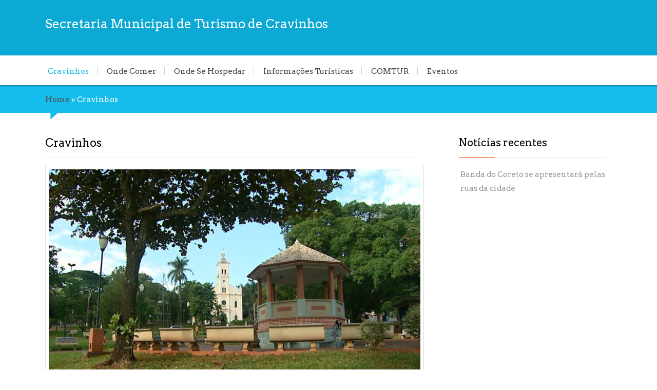

--- FILE ---
content_type: text/html; charset=UTF-8
request_url: http://turismo.webcravinhos.sp.gov.br/cravinhos/
body_size: 7193
content:
<!DOCTYPE HTML PUBLIC "-//W3C//DTD HTML 4.01//EN" "http://www.w3.org/TR/html4/strict.dtd">
<html lang="pt-BR">
    <head>
        <meta charset="UTF-8" />
        <meta name="viewport" content="width=device-width, initial-scale=1.0, maximum-scale=1.0, user-scalable=0" />
        <link rel="profile" href="http://gmpg.org/xfn/11" />
        <link rel="pingback" href="http://turismo.webcravinhos.sp.gov.br/xmlrpc.php" />
        <title>Cravinhos &#8211; Secretaria Municipal de Turismo de Cravinhos</title>
<link rel='dns-prefetch' href='//maxcdn.bootstrapcdn.com' />
<link rel='dns-prefetch' href='//s.w.org' />
<link rel="alternate" type="application/rss+xml" title="Feed para Secretaria Municipal de Turismo de Cravinhos &raquo;" href="http://turismo.webcravinhos.sp.gov.br/feed/" />
<link rel="alternate" type="application/rss+xml" title="Feed de comentários para Secretaria Municipal de Turismo de Cravinhos &raquo;" href="http://turismo.webcravinhos.sp.gov.br/comments/feed/" />
		<script type="text/javascript">
			window._wpemojiSettings = {"baseUrl":"https:\/\/s.w.org\/images\/core\/emoji\/12.0.0-1\/72x72\/","ext":".png","svgUrl":"https:\/\/s.w.org\/images\/core\/emoji\/12.0.0-1\/svg\/","svgExt":".svg","source":{"concatemoji":"http:\/\/turismo.webcravinhos.sp.gov.br\/wp-includes\/js\/wp-emoji-release.min.js?ver=5.4.18"}};
			/*! This file is auto-generated */
			!function(e,a,t){var n,r,o,i=a.createElement("canvas"),p=i.getContext&&i.getContext("2d");function s(e,t){var a=String.fromCharCode;p.clearRect(0,0,i.width,i.height),p.fillText(a.apply(this,e),0,0);e=i.toDataURL();return p.clearRect(0,0,i.width,i.height),p.fillText(a.apply(this,t),0,0),e===i.toDataURL()}function c(e){var t=a.createElement("script");t.src=e,t.defer=t.type="text/javascript",a.getElementsByTagName("head")[0].appendChild(t)}for(o=Array("flag","emoji"),t.supports={everything:!0,everythingExceptFlag:!0},r=0;r<o.length;r++)t.supports[o[r]]=function(e){if(!p||!p.fillText)return!1;switch(p.textBaseline="top",p.font="600 32px Arial",e){case"flag":return s([127987,65039,8205,9895,65039],[127987,65039,8203,9895,65039])?!1:!s([55356,56826,55356,56819],[55356,56826,8203,55356,56819])&&!s([55356,57332,56128,56423,56128,56418,56128,56421,56128,56430,56128,56423,56128,56447],[55356,57332,8203,56128,56423,8203,56128,56418,8203,56128,56421,8203,56128,56430,8203,56128,56423,8203,56128,56447]);case"emoji":return!s([55357,56424,55356,57342,8205,55358,56605,8205,55357,56424,55356,57340],[55357,56424,55356,57342,8203,55358,56605,8203,55357,56424,55356,57340])}return!1}(o[r]),t.supports.everything=t.supports.everything&&t.supports[o[r]],"flag"!==o[r]&&(t.supports.everythingExceptFlag=t.supports.everythingExceptFlag&&t.supports[o[r]]);t.supports.everythingExceptFlag=t.supports.everythingExceptFlag&&!t.supports.flag,t.DOMReady=!1,t.readyCallback=function(){t.DOMReady=!0},t.supports.everything||(n=function(){t.readyCallback()},a.addEventListener?(a.addEventListener("DOMContentLoaded",n,!1),e.addEventListener("load",n,!1)):(e.attachEvent("onload",n),a.attachEvent("onreadystatechange",function(){"complete"===a.readyState&&t.readyCallback()})),(n=t.source||{}).concatemoji?c(n.concatemoji):n.wpemoji&&n.twemoji&&(c(n.twemoji),c(n.wpemoji)))}(window,document,window._wpemojiSettings);
		</script>
		<style type="text/css">
img.wp-smiley,
img.emoji {
	display: inline !important;
	border: none !important;
	box-shadow: none !important;
	height: 1em !important;
	width: 1em !important;
	margin: 0 .07em !important;
	vertical-align: -0.1em !important;
	background: none !important;
	padding: 0 !important;
}
</style>
	<link rel='stylesheet' id='blackrider_stylesheet-css'  href='http://turismo.webcravinhos.sp.gov.br/wp-content/themes/black-rider/style.css?ver=5.4.18' type='text/css' media='all' />
<link rel='stylesheet' id='wp-block-library-css'  href='http://turismo.webcravinhos.sp.gov.br/wp-includes/css/dist/block-library/style.min.css?ver=5.4.18' type='text/css' media='all' />
<link rel='stylesheet' id='load-fa-css'  href='https://maxcdn.bootstrapcdn.com/font-awesome/4.7.0/css/font-awesome.min.css?ver=5.4.18' type='text/css' media='all' />
<link rel='stylesheet' id='popup-maker-site-css'  href='//turismo.webcravinhos.sp.gov.br/wp-content/uploads/pum/pum-site-styles.css?generated=1592503613&#038;ver=1.10.2' type='text/css' media='all' />
<script type='text/javascript' src='http://turismo.webcravinhos.sp.gov.br/wp-includes/js/jquery/jquery.js?ver=1.12.4-wp'></script>
<script type='text/javascript' src='http://turismo.webcravinhos.sp.gov.br/wp-includes/js/jquery/jquery-migrate.min.js?ver=1.4.1'></script>
<script type='text/javascript' src='http://turismo.webcravinhos.sp.gov.br/wp-content/themes/black-rider/js/ddsmoothmenu.js?ver=5.4.18'></script>
<script type='text/javascript' src='http://turismo.webcravinhos.sp.gov.br/wp-content/themes/black-rider/js/jquery.flexslider-min.js?ver=5.4.18'></script>
<script type='text/javascript' src='http://turismo.webcravinhos.sp.gov.br/wp-content/themes/black-rider/js/custom.js?ver=5.4.18'></script>
<link rel='https://api.w.org/' href='http://turismo.webcravinhos.sp.gov.br/wp-json/' />
<link rel="EditURI" type="application/rsd+xml" title="RSD" href="http://turismo.webcravinhos.sp.gov.br/xmlrpc.php?rsd" />
<link rel="wlwmanifest" type="application/wlwmanifest+xml" href="http://turismo.webcravinhos.sp.gov.br/wp-includes/wlwmanifest.xml" /> 
<meta name="generator" content="WordPress 5.4.18" />
<link rel="canonical" href="http://turismo.webcravinhos.sp.gov.br/cravinhos/" />
<link rel='shortlink' href='http://turismo.webcravinhos.sp.gov.br/?p=8' />
<link rel="alternate" type="application/json+oembed" href="http://turismo.webcravinhos.sp.gov.br/wp-json/oembed/1.0/embed?url=http%3A%2F%2Fturismo.webcravinhos.sp.gov.br%2Fcravinhos%2F" />
<link rel="alternate" type="text/xml+oembed" href="http://turismo.webcravinhos.sp.gov.br/wp-json/oembed/1.0/embed?url=http%3A%2F%2Fturismo.webcravinhos.sp.gov.br%2Fcravinhos%2F&#038;format=xml" />
<!-- <meta name="NextGEN" version="3.3.6" /> -->
<link rel="shortcut icon" href="http://turismo.webcravinhos.sp.gov.br/wp-content/uploads/2020/03/favicon.ico"/>
		<style type="text/css" id="wp-custom-css">
			ul.dirlist li{
	list-style: none;
}
ul.dirlist li:before{
	content: '';
	display: inline-block;
	height: 32px;
	width: 32px;
	background-size: 32px;
	background-repeat: no-repeat;
	background-position: left bottom;
}
ul.dirlist li a, li span{
	padding: 5px 0 0 5px;
	display: inline-block;
	text-decoration: none;
	vertical-align:top;
}

.icon_folder:before {background-image: url('../img/folder.png');}
.icon_pdf:before {background-image: url('../img/pdf.png');}
.icon_html:before {background-image: url('../img/html.png');}
.icon_doc:before {background-image: url('../img/doc.png');}
.icon_jpg:before {background-image: url('../img/jpg.png');}
.icon_js:before {background-image: url('../img/js.png');}
.icon_zip:before {background-image: url('../img/zip.png');}
.icon_file:before {background-image: url('../img/file.png');}
.icon_png:before {background-image: url('../img/png.png');}
.icon_txt:before {background-image: url('../img/txt.png');}
.icon_bmp:before {background-image: url('../img/txt.bmp');}
.icon_7z:before {background-image: url('../img/txt.7z');}
.icon_pps:before {background-image: url('../img/txt.pps');}
.icon_ppsx:before {background-image: url('../img/ppsx.png');}
.icon_docx:before {background-image: url('../img/docx.png');}
.icon_xlsx:before {background-image: url('../img/xlsx.png');}
.icon_pptx:before {background-image: url('../img/pptx.png');}
.icon_ods:before {background-image: url('../img/ods.png');}
.icon_pps:before {background-image: url('../img/pps.png');}		</style>
		    </head>
    <body class="page-template-default page page-id-8">
        <div class="header_container">
            <div class="container_24">
                <div class="grid_24">
                    <div class="header">
                        <div class="grid_16 alpha">
                            <div class="logo">
                                                                    <hgroup>
                                        <h1 id="site-title"><span><a href="http://turismo.webcravinhos.sp.gov.br/" title="Secretaria Municipal de Turismo de Cravinhos" rel="home">Secretaria Municipal de Turismo de Cravinhos</a></span></h1>
                                        <h2 id="site-description"></h2>
                                    </hgroup>
                                                            </div>
                        </div>
  
                    </div>
                </div>
            </div>
            <div class="clear"></div>
        </div>
        <div class="menu-container">
            <div class="container_24">
                <div class="grid_24">
                    <div class="grid_18">
                        <div class="menu-wrapper">
                            <div id="MainNav">                                  
                                 <a href="#" class="mobile_nav closed">Menu<span></span></a>
                                                                <div id="menu" class="menu-menu-container"><ul id="menu-menu" class="ddsmoothmenu"><li id="menu-item-10" class="menu-item menu-item-type-post_type menu-item-object-page current-menu-item page_item page-item-8 current_page_item menu-item-10"><a href="http://turismo.webcravinhos.sp.gov.br/cravinhos/" aria-current="page">Cravinhos</a></li>
<li id="menu-item-17" class="menu-item menu-item-type-post_type menu-item-object-page menu-item-17"><a href="http://turismo.webcravinhos.sp.gov.br/onde-comer/">Onde Comer</a></li>
<li id="menu-item-40" class="menu-item menu-item-type-post_type menu-item-object-page menu-item-40"><a href="http://turismo.webcravinhos.sp.gov.br/onde-se-hospedar/">Onde Se Hospedar</a></li>
<li id="menu-item-98" class="menu-item menu-item-type-post_type menu-item-object-page menu-item-98"><a href="http://turismo.webcravinhos.sp.gov.br/informacoes-turisticas/">Informações Turísticas</a></li>
<li id="menu-item-240" class="menu-item menu-item-type-post_type menu-item-object-page menu-item-240"><a href="http://turismo.webcravinhos.sp.gov.br/comtur/">COMTUR</a></li>
<li id="menu-item-247" class="menu-item menu-item-type-post_type menu-item-object-page menu-item-247"><a href="http://turismo.webcravinhos.sp.gov.br/eventos/">Eventos</a></li>
</ul></div> 
                            </div>  
                        </div>
                    </div>
                </div>
                <div class="clear"></div>
            </div>
        </div>  
<div class="page_heading_container">
    <div class="container_24">
        <div class="grid_24">
            <div class="page_heading_content">
                <span class="bred-tip"></span>
                <div id="crumbs"><a href="http://turismo.webcravinhos.sp.gov.br">Home</a> &raquo; <span class="current">Cravinhos</span></div>            </div>
        </div>
        <div class="clear"></div>
    </div>
</div>
<div class="page-content-container">
    <div class="container_24">
        <div class="grid_24">
            <div class="page-content">
                <div class="grid_16 alpha">
                    <div class="content-bar">  	
                        <h1 class="page-title">Cravinhos</h1>
                                                    
<figure class="wp-block-image size-large"><img src="http://turismo.webcravinhos.sp.gov.br/wp-content/uploads/2020/03/matriz1-1024x571.jpg" alt="" class="wp-image-9" srcset="http://turismo.webcravinhos.sp.gov.br/wp-content/uploads/2020/03/matriz1-1024x571.jpg 1024w, http://turismo.webcravinhos.sp.gov.br/wp-content/uploads/2020/03/matriz1-300x167.jpg 300w, http://turismo.webcravinhos.sp.gov.br/wp-content/uploads/2020/03/matriz1-768x428.jpg 768w, http://turismo.webcravinhos.sp.gov.br/wp-content/uploads/2020/03/matriz1-1536x856.jpg 1536w, http://turismo.webcravinhos.sp.gov.br/wp-content/uploads/2020/03/matriz1-1200x669.jpg 1200w, http://turismo.webcravinhos.sp.gov.br/wp-content/uploads/2020/03/matriz1.jpg 1600w" sizes="(max-width: 1024px) 100vw, 1024px" /></figure>



<p class="has-normal-font-size">História da cidade</p>



<p>Após o declínio das terras do Rio de Janeiro,em 1876, quando a produção do café diminuiu, a família Pereira Barreto, que possuía grande experiência na cultura do café, decidiu sair em caravana pelo sertão paulista.<br>
Luiz Pereira Barreto, o Cel. José Pereira Barreto e suas caravanas chegaram até Casa Branca, cidade onde já havia a maravilhosa terra roxa. Foi lá que eles souberam que a região de Ribeirão Preto tinha muitos cafezais de grande potencial de produção, até alguém os indicou a Fazenda Cravinhos.<br>
Ao chegarem à fazenda, notaram que era exatamente o que procuravam: 800 alqueires de terra roxa com grande aspecto fértil das plantações. A área foi indicada por José Hypólito e era de propriedade do Sr. Antônio Caetano. Foi comprada pela família Pereira Barreto por trinta e seis contos de réis. Depois de um tempo, não contendo com os 800 alqueires, a família resolveu comprar mais 80 alqueires do Sr. Domingos Borges, por seiscentos contos de réis.<br>
A fazenda, que então era da família vinda de Rezende, Rio de Janeiro, já havia sido de vários outros proprietários, pois existia desde 1856. Porém, somente os Pereira Barreto que deu os primeiros sinais de civilização.<br>
Para que isso acontecesse, o Dr. Luiz Pereira Barreto solicitou ao jornal A Província (hoje, O Estado de São Paulo) que publicassem um artigo sobre as terras da região, para que, com isso surgisse interesse pelas terras. E foi exatamente isso que aconteceu. Após algum tempo, muitos colonos e fazendeiros já se instalavam na região.<br>
E eles não pararam por ai. O Dr. Luiz Pereira Barreto conversou com a direção da companhia ferroviária de Ribeirão Preto para expandir os trilhos da Estação Ferroviária Mogiana até Cravinhos.  Em 1881 esta expansão foi concluída pelo engenheiro Dr. Santos Lopes.<br>
Foi construída a estação, e junto a primeira casa da cidade que hospedou o engenheiro. Logo depois construíram uma olaria, onde hoje fica na rua XV de Novembro com Bernardino de Campos e Tiradentes. Depois foi a vez do prédio de madeira de Zeca Barreto que residia José Feliciano, onde funcionava um armazém de secos e molhados e um hotel. A primeira igreja da cidade, São José do Bonfim foi construída em 1888 pelo Sr. Francisco Rodrigues dos Santos Bonfim. As primeiras casas surgiram na rua Bonfim e depois na XV de Novembro, e assim apareceram as duas primeiras ruas da cidade.<br>
Em 23 de novembro de 1883 foi inaugurada a Companhia Mogiana de Estradas de Ferro. Nesta época o maior número de imigrantes era italiano, vindos de Sicília, Calábria, Nápoli e Vêneto. Cravinhos se emancipou politicamente em 22 de julho de 1897, pela lei número 511.</p>



<p>Origem do nome &#8216;Cravinhos&#8217;<br> O nome Cravinhos origina-se da flor Cravina, pequenos cravos, que havia em grande quantidade nos canteiros da Fazenda Cravinhos e na região.<br> Nome comum: Cravina<br> Nome científico: <em>Dianthus chinensis hybrida</em><br> Origem: Ásia e Europa<br> Família: <em>Caryophyllaceae</em></p>



<figure class="wp-block-image size-large"><img src="http://turismo.webcravinhos.sp.gov.br/wp-content/uploads/2020/03/cravina-colorida-1200x600-1-1024x512.jpg" alt="" class="wp-image-12" srcset="http://turismo.webcravinhos.sp.gov.br/wp-content/uploads/2020/03/cravina-colorida-1200x600-1-1024x512.jpg 1024w, http://turismo.webcravinhos.sp.gov.br/wp-content/uploads/2020/03/cravina-colorida-1200x600-1-300x150.jpg 300w, http://turismo.webcravinhos.sp.gov.br/wp-content/uploads/2020/03/cravina-colorida-1200x600-1-768x384.jpg 768w, http://turismo.webcravinhos.sp.gov.br/wp-content/uploads/2020/03/cravina-colorida-1200x600-1.jpg 1200w" sizes="(max-width: 1024px) 100vw, 1024px" /></figure>
	
                                                <div class="clear"></div>
                        <!--Start Comment box-->
                        <!-- You can start editing here. -->
<div id="commentsbox">
                        <!-- If comments are closed. -->
            <p class="nocomments">Comentários estão desabilitados.</p>
                </div>
                        <!--End Comment box-->
                    </div>
                </div>
                <div class="grid_8 omega">
                    <!--Start Sidebar-->
                    <div class="sidebar">
    				<h3>Notícias recentes</h3>		<ul>
											<li>
					<a href="http://turismo.webcravinhos.sp.gov.br/banda-do-coreto-se-apresentara-pelas-ruas-da-cidade-a-partir-desse-domingo-03-05/">Banda do Coreto se apresentará pelas ruas da cidade</a>
									</li>
					</ul>
		          
</div>                    <!--End Sidebar-->
                </div>
            </div>
        </div>
        <div class="clear"></div>
    </div>
</div>
<div class="footer_container">
    <div class="footer_container_wrapper">
        <div class="container_24">
            <div class="grid_24">
                <div class="footer">
                    <div class="grid_6 alpha">
    <div class="footer_widget first">
            </div>
</div>
<div class="grid_6">
    <div class="footer_widget">
         
    </div>
</div>
<div class="grid_6">
    <div class="footer_widget">
            </div>
</div>
<div class="grid_6 omega">
    <div class="footer_widget last">
            </div>
</div>                </div>
            </div>
            <div class="clear"></div>
        </div>
    </div>
</div>
<div class="bottom_footer_container">
    <div class="container_24">
        <div class="grid_24">
            <div class="bottom_footer_content">
                <p class="blogdes">  <span class="blog-desc">				
                        Secretaria Municipal de Turismo de Cravinhos                        &nbsp;
                                            </span></p>


 <ul class="social_logos">


                        
                        
  
                        
                        
                             
                        

                        
                                                
                    </ul>



                <div class="copyrightinfo">
                                            <p class="copyright">Todos os direitos reservados - <a href="http://www.cravinhos.sp.gov.br">Prefeitura Municipal de Cravinhos</a></p>
                                    </div>
            </div>
        </div>
    </div>
    <div class="clear"></div>
</div>
</div>
<!-- ngg_resource_manager_marker --><script type='text/javascript' src='http://turismo.webcravinhos.sp.gov.br/wp-content/themes/black-rider/js/mobile-menu.js?ver=5.4.18'></script>
<script type='text/javascript' src='http://turismo.webcravinhos.sp.gov.br/wp-includes/js/jquery/ui/core.min.js?ver=1.11.4'></script>
<script type='text/javascript' src='http://turismo.webcravinhos.sp.gov.br/wp-includes/js/jquery/ui/position.min.js?ver=1.11.4'></script>
<script type='text/javascript'>
/* <![CDATA[ */
var pum_vars = {"version":"1.10.2","pm_dir_url":"http:\/\/turismo.webcravinhos.sp.gov.br\/wp-content\/plugins\/popup-maker\/","ajaxurl":"http:\/\/turismo.webcravinhos.sp.gov.br\/wp-admin\/admin-ajax.php","restapi":"http:\/\/turismo.webcravinhos.sp.gov.br\/wp-json\/pum\/v1","rest_nonce":null,"default_theme":"201","debug_mode":"","disable_tracking":"","home_url":"\/","message_position":"top","core_sub_forms_enabled":"1","popups":[]};
var ajaxurl = "http:\/\/turismo.webcravinhos.sp.gov.br\/wp-admin\/admin-ajax.php";
var pum_sub_vars = {"ajaxurl":"http:\/\/turismo.webcravinhos.sp.gov.br\/wp-admin\/admin-ajax.php","message_position":"top"};
var pum_popups = {"pum-208":{"disable_on_mobile":false,"disable_on_tablet":false,"custom_height_auto":false,"scrollable_content":false,"position_from_trigger":false,"position_fixed":false,"overlay_disabled":false,"stackable":false,"disable_reposition":false,"close_on_form_submission":false,"close_on_overlay_click":true,"close_on_esc_press":true,"close_on_f4_press":false,"disable_form_reopen":false,"disable_accessibility":false,"triggers":[{"type":"click_open","settings":{"cookie_name":"","extra_selectors":"#parque-ecologico"}}],"theme_id":"203","size":"medium","responsive_min_width":"0%","responsive_max_width":"100%","custom_width":"640px","custom_height":"380px","animation_type":"fade","animation_speed":"350","animation_origin":"center top","location":"center top","position_top":"100","position_bottom":"0","position_left":"0","position_right":"0","zindex":"1999999999","close_button_delay":"0","close_on_form_submission_delay":"0","cookies":[],"theme_slug":"enterprise-blue","id":208,"slug":"parque-ecologico"}};
/* ]]> */
</script>
<script type='text/javascript' src='//turismo.webcravinhos.sp.gov.br/wp-content/uploads/pum/pum-site-scripts.js?defer&#038;generated=1592503666&#038;ver=1.10.2'></script>
<script type='text/javascript' src='http://turismo.webcravinhos.sp.gov.br/wp-includes/js/wp-embed.min.js?ver=5.4.18'></script>
<div id="pum-208" class="pum pum-overlay pum-theme-203 pum-theme-enterprise-blue popmake-overlay pum-click-to-close click_open" data-popmake="{&quot;id&quot;:208,&quot;slug&quot;:&quot;parque-ecologico&quot;,&quot;theme_id&quot;:203,&quot;cookies&quot;:[],&quot;triggers&quot;:[{&quot;type&quot;:&quot;click_open&quot;,&quot;settings&quot;:{&quot;cookie_name&quot;:&quot;&quot;,&quot;extra_selectors&quot;:&quot;#parque-ecologico&quot;}}],&quot;mobile_disabled&quot;:null,&quot;tablet_disabled&quot;:null,&quot;meta&quot;:{&quot;display&quot;:{&quot;stackable&quot;:false,&quot;overlay_disabled&quot;:false,&quot;scrollable_content&quot;:false,&quot;disable_reposition&quot;:false,&quot;size&quot;:&quot;medium&quot;,&quot;responsive_min_width&quot;:&quot;0%&quot;,&quot;responsive_min_width_unit&quot;:false,&quot;responsive_max_width&quot;:&quot;100%&quot;,&quot;responsive_max_width_unit&quot;:false,&quot;custom_width&quot;:&quot;640px&quot;,&quot;custom_width_unit&quot;:false,&quot;custom_height&quot;:&quot;380px&quot;,&quot;custom_height_unit&quot;:false,&quot;custom_height_auto&quot;:false,&quot;location&quot;:&quot;center top&quot;,&quot;position_from_trigger&quot;:false,&quot;position_top&quot;:&quot;100&quot;,&quot;position_left&quot;:&quot;0&quot;,&quot;position_bottom&quot;:&quot;0&quot;,&quot;position_right&quot;:&quot;0&quot;,&quot;position_fixed&quot;:false,&quot;animation_type&quot;:&quot;fade&quot;,&quot;animation_speed&quot;:&quot;350&quot;,&quot;animation_origin&quot;:&quot;center top&quot;,&quot;overlay_zindex&quot;:false,&quot;zindex&quot;:&quot;1999999999&quot;},&quot;close&quot;:{&quot;text&quot;:&quot;&quot;,&quot;button_delay&quot;:&quot;0&quot;,&quot;overlay_click&quot;:&quot;1&quot;,&quot;esc_press&quot;:&quot;1&quot;,&quot;f4_press&quot;:false},&quot;click_open&quot;:[]}}" role="dialog" aria-hidden="true" aria-labelledby="pum_popup_title_208">

	<div id="popmake-208" class="pum-container popmake theme-203 pum-responsive pum-responsive-medium responsive size-medium">

				

				            <div id="pum_popup_title_208" class="pum-title popmake-title">
				Parque Ecológico Municipal “Dr. Renato e Armando Pagano”			</div>
		

		

				<div class="pum-content popmake-content">
			<p>&nbsp;<br />
Inaugurado no ano de 2008, se tornou o “Cartão Postal” de nossa cidade. No espaço existem diversos atrativos, entre eles três lagoas, uma cascata, ciclo faixa, playground, pista de caminhada/corrida, sanitários, bebedouro com água gelada, além do contato direto com a natureza.<br />
ABERTO TODOS OS DIAS – ENTRADA GRATUITA</p>
		</div>


				

				            <button type="button" class="pum-close popmake-close" aria-label="Close">
			×            </button>
		
	</div>

</div>
</body>
</html>


--- FILE ---
content_type: text/css
request_url: http://turismo.webcravinhos.sp.gov.br/wp-content/themes/black-rider/style.css?ver=5.4.18
body_size: 12666
content:
/*
Theme Name: Black Rider
Theme URI: https://www.inkthemes.com/market/lead-generation-wordpress-theme/
Description: The Black Rider Theme for WordPress is simple and beautiful with lots of customization options that can tweaked by Theme Options Panel like logos, intro texts and background. Black Rider Theme supports five widgetized areas (two in the sidebar, three in the footer) and featured images (thumbnails for gallery posts and custom header images for posts and pages). It includes stylesheets for print and the admin Visual Editor, special styles for posts in the "Fullwidth" and "Gallery" categories, and has an optional one-column page template that removes the sidebar.
Author: InkThemes.com
Author URI: http://www.inkthemes.com
Version: 1.2.3
License: GNU General Public License
License URI: license.txt
Text Domain: black-rider
Tags: two-columns, custom-background, threaded-comments, sticky-post, translation-ready, microformats, editor-style, custom-menu
*/
/* 
Black Rider WordPress theme, Copyright (C) 2016 InkThemes.com
Black Rider WordPress theme is licensed under the GPL.
WARNING! DO NOT EDIT THIS FILE!
To make it easy to update your theme, you should not edit the styles in this file. Instead use 
the custom.css file to add your styles. You can copy a style from this file and paste it in 
custom.css and it will override the style in this file. You have been warned! :)
*/
@import url(css/reset.css);
@import url(css/960_24_col_responsive.css);
@import url(http://fonts.googleapis.com/css?family=Arvo:400,700,400italic,700italic);
body {
    font-family:arvo, 'Tahoma', 'Lucida Grande', HelveticaNeue, 'Helvetica Neue', Helvetica, Arial, sans-serif;
    font-size: 15px;
    line-height: 27px;
    color:#373636;
    background-attachment:fixed;
}
h1, h2, h3, h4, h5, h6 {
    font-family:"ARVO", verdana, Arial, sans-serif;
    font-weight:normal;
    color:#010101;
}
h1 {
    font-size:24px;
}
h2 {
    font-size:22px;
}
h3 {
    font-size:20px;
}
h4 {
    font-size:18px;
}
h5 {
    font-size:16px;
}
h6 {
    font-size:12px;
}
hr {
    background-color: #ccc;
    border: 0;
    height: 1px;
    margin-bottom: 1.625em;
    margin-top:5px;
}
a {
    text-decoration:none;
    color:#4d4c4c;
}
a img {
    border:none;
}
:focus {
    outline:none;
}
input[type="submit"] {
    cursor:pointer;
}
ol {
    list-style: decimal;
}
ul {
    list-style: disc;
}
li {
    margin-left:30px;
}
p, dl, hr, h1, h2, h3, h4, h5, h6, ol, ul, pre, table, address, fieldset, figure {
    margin-bottom:15px;
    font-weight:normal;
}
td, th {
    border: 1px solid #ccc;
    padding: 10px;
}
th {
    background: #cccccc;
}
.header_container{
    background:#0da9d5 url(images/header-bg.png) repeat-x bottom;
    padding:33px 0;
}
.call-us{
    text-align:center;
}
.call-us p{
    background:#d64026 url(images/call.png) top repeat-x;
    display:inline-block;
    color:#fff;
    padding: 5px 20px;
    border-radius:5px;
    margin-bottom: 0;
    margin-top: 3px;
    cursor:default;
    -webkit-box-shadow: 0 8px 6px -6px black;
    -moz-box-shadow: 0 8px 6px -6px black;
    box-shadow: 0 8px 6px -6px black;
    float:right;
}
.call-us p:hover {        
    background:#f16249 url(images/call-hover.png) top repeat-x;
}
.menu-container{
    padding:4px 0;
    border-bottom:1px solid #fff;
    border-top:2px solid #fff; 
}
.menu-wrapper{
}
.mobieMenu{
    margin:0 auto;
    width:70%;
    margin-top:12px;
    text-align:center;
    margin-left:70px;
}
.menu_bar {
    border:1px solid #d9d9d9;
    background:#fff;
    display:block;
    padding-bottom:20px;
    padding-top:5px;
    padding-left:20px;
    margin-top:15px;
}
#menu {
    position:relative;
}
#menu ul {
    list-style-type:none;	
}
#menu .ddsmoothmenu {
    list-style:none;
    position:relative;
    margin-top:11px;
    margin-bottom:9px;
}
#menu .ddsmoothmenu li > ul li > ul {
    margin-top:1px;
}
#menu .ddsmoothmenu li {
    position:relative;
    display:inline;
    font-size:15px;
    margin-left:0;
    margin-bottom:0;
    margin-right:-4px;
}
#menu .ddsmoothmenu li a {
    position:relative;
    color:#444;
    text-decoration:none;
    padding:13.5px 18px 13px 18px;
    background:url(images/menu-sep.png) center right no-repeat;
}
#menu .ddsmoothmenu li:first-child a {
    padding-left:0;
}
#menu .ddsmoothmenu li:last-child a {
    background:none;
}
#menu li.current-menu-item a, #menu li.current-menu-parent a, #menu li.current_page_parent a, #menu li a.selected, #menu li a:hover {
    color:#16bcec;
}
#menu .ddsmoothmenu li > ul {
    padding-top: 0px;
    margin-left: -2px;
}
#menu li li a, #menu li li a.selected, #menu li li a:hover {
    border:none;
}
#menu li.current-menu-item a:hover, #menu li.current-menu-parent a:hover, #menu li.current_page_parent a:hover, #menu li a:hover.selected {
    text-decoration:none;
    color:#000;
}
#menu li li a, #menu li li a.selected, #menu li li a:hover {
    border:none;
    position:relative;
}
#menu .ddsmoothmenu li li:first-child {
    border-top:1px solid #cecfd0;
}
#menu .ddsmoothmenu li li:first-child:before {
}
#menu .ddsmoothmenu li li {
    margin:0;
    padding:0;
}
#menu .ddsmoothmenu li li a {
    width:216px;
    height:auto;
    float:none;
    display:block;
    text-align:left;
    position:relative;
    margin:0;
    padding:7px 0;
    padding-left:15px;
    text-shadow:none;
    border-left:none;
    font-size:14px;
    line-height:28px;
    text-transform:capitalize;
    font-weight: normal;
    -webkit-transition:all 0.3s linear;
    -moz-transition:all 0.3s linear;
    -o-transition:all 0.3s linear;
}
#menu .ddsmoothmenu li li:last-child {
    padding-bottom:0px;
    -webkit-border-bottom-right-radius: 5px;
    -webkit-border-bottom-left-radius: 5px;
    -moz-border-radius-bottomright: 5px;
    -moz-border-radius-bottomleft: 5px;
    border-bottom-right-radius: 5px;
    border-bottom-left-radius: 5px;
}
#menu .ddsmoothmenu li li a:after {
    width:100%;
    content:'';
    position:absolute;
    left:0;
    top:0;
}
#menu .ddsmoothmenu li li li li:last-child a, #menu .ddsmoothmenu li li li li:last-child a:after {
    border-top:none;
}
#menu .ddsmoothmenu li li:last-child a:after {
    width:100%;
    content:'';
    position:absolute;
    left:0;
    bottom:0;
}
* html #menu .ddsmoothmenu li li a {
    display:inline-block;
}
#menu .ddsmoothmenu li li:first-child a {
    padding-left:15px;
}
#menu .ddsmoothmenu li li a:link, #menu .ddsmoothmenu li li a:visited {
    background-image:none;
}
#menu .ddsmoothmenu li li a.selected, #menu .ddsmoothmenu li li a:hover {
    text-shadow:none;
    background-color:#f7f6f6;
    color:#16bcec;
}
#menu .ddsmoothmenu li ul {
    position:absolute;
    left:0;
    display:none;
    visibility:hidden;
    margin-top:17px;
    margin-left:0px;
    text-align:center;/*margin:0 auto;*/

}
#menu .ddsmoothmenu li ul li {
    display:list-item;
    float:none;
    border-top:none;
    background-color:#fff;
    border-bottom:1px solid #ececec;
    border-left: 1px solid #ddd;
    border-right: 1px solid #ddd;
    width:231px;
}
#menu .ddsmoothmenu li ul li ul {
    padding-top:0;
    top:0;
    margin-top:0;
    margin-left:0;
    /*margin-left:48px;*/
    z-index:333;
}
#menu .ddsmoothmenu li ul li ul li:first-child {
    padding-top:0;
}
* html .ddsmoothmenu {
    height:1%;
}
.downarrowclass {
    position:absolute;
    width:0;
    height:0;
    overflow:hidden;
    top:0;
    right:0;
    display:none!important;
}
.rightarrowclass {
    display:block;
    width:7px;
    height:5px;
    position:absolute;
    margin-top:-3px;
    top:50%;
    right:0;
    background: url('images/right.png') no-repeat 0 0;
}
.ddshadow {
    width:0;
    height:0;
    position:absolute;
    left:0;
    top:0;
    display:none;
}
#menu .ddsmoothmenu li li a:hover {
    color:#1b95af;
    border:none;
}
#menu .ddsmoothmenu li li a{
    border:none;
}
#site-title a, 
#site-description{
    color: #fff ;
}
/* Slider 
==========================================*/
/* #Slider Style Flexslider
================================================== */
.flex-container a:active, .flexslider a:active, .flex-container a:focus, .flexslider a:focus {
    outline: none;
}
.slides, .flex-control-nav, .flex-direction-nav {
    margin: 0;
    padding: 0;
    list-style: none;
}

.slides, .flex-control-nav{
    overflow:hidden;
}
/*      FlexSlider Necessary Styles  */
.slider-wrapper {
    font-weight:normal;
    padding-bottom:7px;
    margin-top:0px;
    background:url(images/slider-shadow.png) bottom center no-repeat;
    margin-bottom:45px;
    position:relative;
}
.slider-wrapper .top-shadow{
    width:100%;
    height:4px;
    background:url(images/slider-top-shadow.png) top repeat-x;
    position:absolute;
    top:0;
    left:0;
    z-index:1;
}
.flexslider {
    width: 100%;
    margin: 0;
    padding: 0;
    /*display:none;*/
}
.flexslider .slides > li {
    display: none;
    -webkit-backface-visibility: hidden;
}
.flexslider .slides img {
    width:100%;
    display: block;
    border-radius:2px;
    -moz-border-radius:2px;
    -webkit-border-radius:2px;
}
.flex-pauseplay span {
    text-transform: capitalize;
}
.slides:after {
    content: ".";
    display: block;
    clear: both;
    visibility: hidden;
    line-height: 0;
    height: 0;
}
html[xmlns] .slides {
    display: block;
}
* html .slides {
    height: 1%;
}
/* No JavaScript Fallback */
/* If you are not using another script, such as Modernizr, make sure you
 * include js that eliminates this class on page load */
.no-js .slides > li:first-child {
    display: block;
}
/*      FlexSlider Styling  */
.flexslider {
    background: transparent;
    position: relative;
    zoom: 1;
    margin: 0 0 20px;
}
.flexslider .slides {
    zoom: 1;
}
.flexslider .slides > li {
    position: relative;
    margin-left:0;
}
.flex-container {
    zoom: 1;
    position: relative;
}
/* Caption style */
.caption-wrapper{
}
.caption {
    margin: 0;
    position: absolute;
    right: 15.65%;
    top: -6%;
    color: #fafafa;
    font-size: 13px;
    line-height: 18px;
    width:336px;
    padding-bottom:0px;
    z-index:11;
    -webkit-box-shadow: 0px 0px 12px rgba(77, 70, 74, 0.69);
    -moz-box-shadow: 0px 0px 12px rgba(77, 70, 74, 0.69);
    box-shadow: 0px 0px 12px rgba(77, 70, 74, 0.69);
    border-radius:5px;
}
.flex-direction-nav a {
    display: block;
    position: absolute;
    top: 45%;
    z-index: 99;
    cursor: pointer;
    text-indent: -9999px;
    -webkit-transition: all .5s ease;
    -moz-transition: all .5s ease;
    -o-transition: all .5s ease;
    -ms-transition: all .5s ease;
    transition: all .5s ease;
    border-radius:57px;
}
/* Direction Nav */
.flex-direction-nav {
    *height: 0;
}
.flexslider .flex-direction-nav .flex-next{
    right:7%;
    width:63px;
    height:63px;
    background:#000 url(images/next.png) center no-repeat;
    opacity:0;
}
.flexslider:hover .flex-direction-nav .flex-next {
    background:#000 url(images/next.png) center no-repeat;
    width:63px;
    height:63px;
    right:7%;
    opacity:.5;
    -webkit-animation: bounceIn_single .4s ease-in-out;
    -moz-animation: bounceIn_single .4s linear;
    -o-animation: bounceIn_single .4s ease-in-out;
    animation: bounceIn_single .4s ease-in-out;
}
.flexslider .flex-direction-nav .flex-prev {
    background:#000 url(images/prev.png) center no-repeat;
    left:7%;
    width:63px;
    height:63px;
    opacity:0;
}
.flexslider:hover .flex-direction-nav .flex-prev {
    background:#000 url(images/prev.png) center no-repeat;
    width:63px;
    height:63px;
    left:7%;
    opacity:.5;
    -webkit-animation: bounceIn_single .4s ease-in-out;
    -moz-animation: bounceIn_single .4s linear;
    -o-animation: bounceIn_single .4s ease-in-out;
    animation: bounceIn_single .4s ease-in-out;
}
.flexslider:hover .flex-direction-nav .flex-prev:hover{
    background:#16bcec url(images/prev.png) center no-repeat;
    opacity:.9;
    -webkit-animation: bounceIn_single .4s ease-in-out;
    -moz-animation: bounceIn_single .4s linear;
    -o-animation: bounceIn_single .4s ease-in-out;
    animation: bounceIn_single .4s ease-in-out;
}
.flexslider:hover .flex-direction-nav .flex-next:hover{
    background:#16bcec url(images/next.png) center no-repeat;
    opacity:.9;
    -webkit-animation: bounceIn_single .4s ease-in-out;
    -moz-animation: bounceIn_single .4s linear;
    -o-animation: bounceIn_single .4s ease-in-out;
    animation: bounceIn_single .4s ease-in-out;
}
/* signupform 
==========================================*/
.signupform-header{
}
.signinformbox_wrapper{ 
    height:375px;
    overflow:auto;
    background:#0296c0;
    padding-bottom:20px;
    -webkit-border-bottom-right-radius: 5px;
    -webkit-border-bottom-left-radius: 5px;
    -moz-border-radius-bottomright: 5px;
    -moz-border-radius-bottomleft: 5px;
    border-bottom-right-radius: 5px;
    border-bottom-left-radius: 5px;
}
.signinformbox {
    margin-top:38px;
    padding:2px;
    margin-right:17px;
    overflow:hidden;
    border-radius:5px;
    margin-bottom:20px;
    margin-left:0;	
}
.signupform-header{
    background:#fff;
    position:relative;
    z-index:99;
    -webkit-border-top-left-radius: 5px;
    -webkit-border-top-right-radius: 5px;
    -moz-border-radius-topleft: 5px;
    -moz-border-radius-topright: 5px;
    border-top-left-radius: 5px;
    border-top-right-radius: 5px;
}
.signupform-header .form-tip{
    background:url(images/form-tip.png) no-repeat;
    width:18px;
    height:10px;
    position:absolute;
    bottom:-10px;
    left:38px;
}
.signupform-header h4{
    font-size:18px;
    margin-bottom:0;
    text-align: center;
    line-height:28px;
    padding:25px 15px;
}
.signupform{	
    padding-top:22px;
}
.signupform .leads_form{
    margin-left:37px;
}
.signupform input[type="text"], .signupform input[type="email"] {
    color:#7f7f7f;
    padding-left:5px;
    padding-right:5px;
    border:6px solid #56c5e5;
    width:240px;
    height:28px;
    margin-bottom:16px;
    border-radius:3px;
    -webkit-transition: all 0.3s ease-in-out;
    -moz-transition: all 0.3s ease-in-out;
    -o-transition: all 0.3s ease-in-out;
    -ms-transition: all 0.3s ease-in-out;
    transition: all 0.3s ease-in-out;
}
.signupform input[type="text"]:focus, .signupform input[type="email"]:focus{
    border:6px solid #17cbe6;
}
.signupform textarea {
    margin-bottom:10px;
    color:#7f7f7f;
    padding-left:5px;
    padding-right:5px;
    border-radius:3px;
    border:6px solid #56c5e5;
    width:240px;
    margin-bottom:16px;
    height:100px;
    max-width:240px;
    font-family:arvo;
    -webkit-transition: all 0.3s ease-in-out;
    -moz-transition: all 0.3s ease-in-out;
    -o-transition: all 0.3s ease-in-out;
    -ms-transition: all 0.3s ease-in-out;
    transition: all 0.3s ease-in-out;
}
.signupform textarea:focus{
    border:6px solid #17cbe6;
}
.signupform input[type="submit"] {
    background: url('images/submitbg.png') no-repeat 0 0;
    width: 245px;
    height: 52px;
    margin-left:10px;
    border:none;
    font-size:21px;
    color:#fff;
    font-family:Arvo;
    margin-bottom:15px;
}
.signupform input[type="submit"]:hover{
    background: url('images/submitbg.png') no-repeat 0 -66px;
    width: 245px;
    height: 52px;
}
.page_info{
    display:block;	
    text-align:center;
    background:url(images/home-line.png) bottom center no-repeat, url(images/home-line.png) top center no-repeat;
    padding:17px 0 17px 0;
    margin-bottom:25px;
}
.page_info h1{
    text-align:center;
    font-size:22px;
    display:inline-block;
    line-height: 30px;
    padding:0 34px;
    margin-bottom: 0;
    background:url(images/page-leaf-left.png) left center no-repeat, url(images/page-leaf-right.png) right center no-repeat;
}
.page_info_wrapper p{
    text-align:center;
    color:#3a3a3a;
}
.checkpanel, .radiopanel{
    color:#fff;
    margin-bottom:15px;
}
input[type=radio   ]:not(old){
    width     : 2em;
    margin    : 0;
    padding   : 0;
    font-size : 1em;
    opacity   : 0;
}
input[type=radio   ]:not(old) + label{
    display      : inline-block;
    margin-left  : -2em;
    line-height  : 1.5em;
}
input[type=radio   ]:not(old) + label > span{
    display          : inline-block;
    width            : 0.875em;
    height           : 0.875em;
    margin           : 0.25em 0.5em 0.25em 0.25em;
    border           : 0.0625em solid rgb(192,192,192);
    border-radius    : 0.25em;
    background       : rgb(224,224,224);
    background-image :    -moz-linear-gradient(rgb(240,240,240),rgb(224,224,224));
    background-image :     -ms-linear-gradient(rgb(240,240,240),rgb(224,224,224));
    background-image :      -o-linear-gradient(rgb(240,240,240),rgb(224,224,224));
    background-image : -webkit-linear-gradient(rgb(240,240,240),rgb(224,224,224));
    background-image :         linear-gradient(rgb(240,240,240),rgb(224,224,224));
    vertical-align   : bottom;
}
input[type=radio   ]:not(old):checked + label > span{
    background-image :    -moz-linear-gradient(rgb(224,224,224),rgb(240,240,240));
    background-image :     -ms-linear-gradient(rgb(224,224,224),rgb(240,240,240));
    background-image :      -o-linear-gradient(rgb(224,224,224),rgb(240,240,240));
    background-image : -webkit-linear-gradient(rgb(224,224,224),rgb(240,240,240));
    background-image :         linear-gradient(rgb(224,224,224),rgb(240,240,240));
}
input[type=radio]:not(old):checked +  label > span > span{
    display          : block;
    width            : 0.5em;
    height           : 0.5em;
    margin-left: 2.5px;
    margin-top: 2.5px;
    margin           : 0.2em;
    border           : 0.0625em solid rgb(115,153,77);
    border-radius    : 0.125em;
    background       : rgb(153,204,102);
    background-image :    -moz-linear-gradient(rgb(179,217,140),rgb(153,204,102));
    background-image :     -ms-linear-gradient(rgb(179,217,140),rgb(153,204,102));
    background-image :      -o-linear-gradient(rgb(179,217,140),rgb(153,204,102));
    background-image : -webkit-linear-gradient(rgb(179,217,140),rgb(153,204,102));
    background-image :         linear-gradient(rgb(179,217,140),rgb(153,204,102));
}
.sucess-send{
    text-align:center;
}
.sucess-send h2{
    color:#fff;
    padding: 0 24px;
    margin-left: 2px;
    line-height: 26px;
    margin-top: 7px;
    text-align:center;
}
.sucess-send a{
    font-size:16px;
    color:#fff;
    margin-left:0px;
}
.sucess-send a:hover{
    text-decoration:underline;
    text-align:center;	
}
/*Feature box
=================================================*/
.feature_box {
    width:100%;
    border-bottom:1px dashed #dadada;		
    padding-bottom: 35px;
    margin-bottom: 35px;
    overflow:hidden;
}
.feature_inner_box{
    width:223px;
    margin-right:0;
    margin:0;
    padding:0;
    margin-top:32px;
    text-align:center;
    margin-left:15px;
}
.feature_inner_box .circle {
    width:180px;
    height:176px;
    display:block;
    border-radius:145px;
    -moz-border-radius:145px;
    -webkit-border-radius:145px;
    -khtml-border-radius:145px;
    text-align:center;
    background:#fff;
    display:block;
    margin-left:0;
    -webkit-transition: all 0.6s ease-in-out;
    -moz-transition: all 0.6s ease-in-out;
    -o-transition: all 0.6s ease-in-out;
    -ms-transition: all 0.6s ease-in-out;
    transition: all 0.6s ease-in-out;
    -webkit-box-shadow: 0px 0px 12px rgba(77, 70, 74, 0.69);
    -moz-box-shadow: 0px 0px 12px rgba(77, 70, 74, 0.69);
    box-shadow: 0px 0px 12px rgba(77, 70, 74, 0.69);
    padding:15px;
    background:#fff;
    border:1px solid #ddd;
    margin-bottom:24px;
}

.feature_inner_box .circle img {
    width:170px;
    height:166px;
    border-radius:140px;
    -moz-border-radius:140px;
    -webkit-border-radius:140px;
    -khtml-border-radius:140px;
    background:#e1e0e0;
    margin:5px;
    text-align:center;
    -webkit-transition: all 0.3s ease-in-out;
    -moz-transition: all 0.3s ease-in-out;
    -o-transition: all 0.3s ease-in-out;
    -ms-transition: all 0.3s ease-in-out;
    transition: all 0.3s ease-in-out;
}

.feature_inner_box .circle:hover {
    -webkit-animation: bounceIn_custom 1s ease-in-out;
    -moz-animation: bounceIn_custom 1s linear;
    -o-animation: bounceIn_custom 1s ease-in-out;
    animation: bounceIn_custom 1s ease-in-out;
    background:#fcd485;
}
.feature_inner_box .circle img:hover{
    -webkit-backface-visibility: hidden;
}
.feature_inner_box h6{
    color:#ea4628;
    font-size: 16px;
}
.feature_inner_box.first{
    margin-left:6px;
}
.feature_inner_box.second{
    margin-left:23px;
}
.feature_inner_box.third{
    margin-left:40px;
}
.feature_inner_box.fourth{
    margin-left:60px;
}
.feature_inner_box .feature_title.first {
    margin-top:15px;
    padding:0;
}
.feature_inner_box .feature_title.last {
    margin-right:0;
    margin-left:15px;
    padding:0;
}
.feature_inner_box a {
    color:#ea4628;
    font-size: 17px;
}
.feature_inner_box a:hover {
    color:#ab4628;
}
h1.blog-heading{
    font-size:20px;
    margin-bottom:30px;	
}
.footer_container{	
    background:url(images/footer-cloud.png) center 15px no-repeat;
    border-top: 1px solid #ccc;
    border-bottom:1px solid #fff;

}
.footer_container_wrapper{
    background:rgba(231, 231, 231, 0.84);
    padding:27px 0 30px 0;
    border-top: 1px solid #fff;
}
.footer{
    color:#414040;
}
.footer p {
    color:#414040;
    font-size:13px;
    line-height:21px
}
.footer .footer_widget {
    padding-right:20px;
}
.footer .footer_widget.last{
    padding-right:0;
}
.footer .footer_widget.first {
    padding-top:0px;
}
.footer .footer_widget h3 {
    color:#4e4e4e;
    font-size:20px;
    line-height:20px;
    background:url(images/footer-head-line.png) center bottom repeat-x;
    padding-bottom:13px;
}
.footer .footer_widget p {
    color:#414040;
    font-size:13px;
    line-height:21px
}
.footer .footer_widget a{
    color:#414040;
}
.footer .footer_widget ul{
    margin-top:-5px;
}
.footer .footer_widget ul li {
    margin-left: 0;
    margin-right: 15px;
    padding: 3px 0;
    padding-left:15px;
    font-size: 15px;
    color: #414040;
    list-style:none;
    margin-bottom:0;
    background: url(images/footer-bullet.png) 0 12px no-repeat;
    -webkit-transition:all 0.2s linear;
    -moz-transition:all 0.2s linear;
    -o-transition:all 0.2s linear;
}
.footer .footer_widget ul li:first-child {
}
.footer .footer_widget ul li:hover {
    margin-left:14px;
}
.footer .footer_widget .searchform {
    position:relative;
    margin-bottom:35px;
    background:url(images/footer-search-bg.png) no-repeat;
    width:233px;
    height:33px;
}

.footer .footer_widget .searchform input[type="text"] {	
    width:185px;
    height:30px;
    border:none;
    color:#aaa;
    background:none;
    padding-left:10px;
    padding-right:30px;
    box-shadow:none;
}
.footer .footer_widget .searchform input[type="submit"] {
    position:absolute;
    right: 9px;
    top: 10px;
    background:url(images/f-search.png) no-repeat;
    border:none;
    cursor:pointer;
    height:16px;
    width:15px;
}
.bottom_footer_container{
    background:#cecece;
    border-top:1px solid #ccc;
    padding: 9px 0 4px 0;
}
.bottom_footer_content .blogdes{
    margin-bottom:0;
    color:#686868;
    float: left;
}
.bottom_footer_content .social_logos{
    list-style:none;
    margin-bottom:0;
}
.bottom_footer_content .social_logos li{
    display:inline-block;
    margin-left:0;
    margin-right:4px;
}

/*Social Logos*/
.bottom_footer_content .social_logos {list-style-type:none;margin-bottom:0;margin-left:-5px;}
.bottom_footer_content .social_logos li {display:inline;margin-left:0;margin-right:3px;float:left;padding:0;}
.bottom_footer_content .social_logos li a {background: url('images/social-icons.png') no-repeat 0 -3px;display: block;}
.bottom_footer_content .social_logos li a span {background: url(images/social-icons.png) no-repeat;display: block;height:22px;width:22px;position: relative;z-index: 10;-webkit-transition: -webkit-transform 0.4s ease-out;-moz-transition: -moz-transform 0.4s ease-out;transition: transform 0.4s ease-out;}
.bottom_footer_content .social_logos li a:hover span {-webkit-transform: rotate(460deg);-moz-transform: rotate(460deg);transform: rotate(460deg);}

.bottom_footer_content .social_logos li.facebook a {background: url('images/social-icons.png') no-repeat 0 -1px;width: 24px;height: 23px;}
.bottom_footer_content .social_logos li.facebook a span {background: url('images/social-icons.png') no-repeat 0 -1px;}

.bottom_footer_content .social_logos li.twitter a {background: url('images/social-icons.png') no-repeat -29px 0;width: 24px;height: 24px;}
.bottom_footer_content .social_logos li.twitter a span {background: url('images/social-icons.png') no-repeat -29px 0;}

.bottom_footer_content .social_logos li.google a {background: url('images/social-icons.png') no-repeat -59px -1px;width: 24px;height: 23px;}
.bottom_footer_content .social_logos li.google a span {background: url('images/social-icons.png') no-repeat -59px -1px;}

.bottom_footer_content .social_logos li.rss a {background: url('images/social-icons.png') no-repeat -90px -1px;width: 24px;height: 23px;}
.bottom_footer_content .social_logos li.rss a span {background: url('images/social-icons.png') no-repeat -90px -1px;}

.bottom_footer_content .social_logos li.pinterest a {background: url('images/social-icons.png') no-repeat -121px 0;width: 24px;height: 24px;}
.bottom_footer_content .social_logos li.pinterest a span {background: url('images/social-icons.png') no-repeat -121px 0;}

.bottom_footer_content .social_logos li.linkedin a {background: url('images/social-icons.png') no-repeat -152px 0;width: 24px;height: 24px;}
.bottom_footer_content .social_logos li.linkedin a span {background: url('images/social-icons.png') no-repeat -152px 0;}

.bottom_footer_content .social_logos li.instagram a {background: url('images/social-icons.png') no-repeat -184px 0;width: 24px;height: 24px;}
.bottom_footer_content .social_logos li.instagram a span {background: url('images/social-icons.png') no-repeat -184px 0;}

.bottom_footer_content .social_logos li.youtube a {background: url('images/social-icons.png') no-repeat -216px 0;width: 24px;height: 24px;}
.bottom_footer_content .social_logos li.youtube a span {background: url('images/social-icons.png') no-repeat -216px 0;}

.bottom_footer_content .social_logos li.tumblr a {background: url('images/social-icons.png') no-repeat -248px 0;width: 24px;height: 24px;}
.bottom_footer_content .social_logos li.tumblr a span {background: url('images/social-icons.png') no-repeat -248px 0;}

.bottom_footer_content .social_logos li.flickr a {background: url('images/social-icons.png') no-repeat -280px 0;width: 24px;height: 24px;}
.bottom_footer_content .social_logos li.flickr a span {background: url('images/social-icons.png') no-repeat -280px 0;}

.bottom_footer_content .copyrightinfo{
    text-align:right;
}
.bottom_footer_content .copyrightinfo p{
    margin-bottom:0;
    color:#686868;
}
.post:last-child {
    border:none;
}
.post {
    margin-bottom: 40px;
    padding-bottom: 24px;
    position: relative;
    border-bottom: 1px dotted #c2c2c2;
    overflow:hidden;
}
.post.last-post{
    margin-bottom: 40px;
    padding-bottom: 40px;
    border-bottom:none;
}
.post .post_content p {
    line-height: 28px;
    margin-bottom:5px;
    color:#605c5c;
}
.post .post-image{
    width:265px;
    overflow:hidden;
    float:left;
    margin-right:20px;
    margin-bottom: 20px;
    display: inline;
    background:#fff;
    position:relative;
    -webkit-transition: all .6s ease;
    -moz-transition: all .6s ease;
    -o-transition: all .6s ease;
    -ms-transition: all .6s ease;
    transition: all .6s ease;
    border:3px solid #ddd;
}
.post .post-image span{
    position:absolute;
    top: 36.5%;
    left: 42.5%;
    background:url(images/post-link.png) no-repeat;
    width:48px;
    height:48px;
    -webkit-transition: all .3s ease;
    -moz-transition: all .3s ease;
    -o-transition: all .3s ease;
    -ms-transition: all .3s ease;
    transition: all .3s ease;
    visibility:hidden;
}
.post .post-image:hover span{
    visibility:visible;
    z-index:1;
    -webkit-animation: rotateIn 0.8s ease;
    -moz-animation: rotateIn 0.8s ease;
    -o-animation: rotateIn 0.8s ease;
    animation: rotateIn 0.8s ease;
}
.post .postimg {
    width:265px;
    height:201px;
    -webkit-transition: all 1s ease;
    -moz-transition: all 1s ease;
    -o-transition: all 1s ease;
    -ms-transition: all 1s ease;
    transition: all 1s ease;

}
.post .post_meta {
    list-style-type:none;
    color:#a4a4a4;
    padding-top:11px;
    padding-bottom:0px;
    padding-left:3px;
    margin-bottom:12px;
}
.post .post_meta li {
    display:inline;
    margin-left:0;
}
.post .post_meta a {
    color:#a4a4a4;
    padding-right:1px;
}
.post .post_meta a.last {
    background:none;
}
.post .post_meta .posted_by {
    background:url(images/post-item1.png) no-repeat left;
    padding-left:20px;
    padding-right:12px;	
}
.post .post_meta .post_date {
    background:url(images/post-item2.png) no-repeat left;
    padding-left:20px;
    margin-right: 8px;
}
.post .post_meta .post_category {
    background:url(images/post-item3.png) no-repeat left;
    padding-left:20px;
    padding-right:12px;
}
.post .post_meta .postc_comment {
    background:url(images/post-item4.png) no-repeat left;
    padding-left:20px;
}
.post .post_title {
    padding-left:1px;
    padding-top:0;
    margin-bottom: 6px;
    font-size: 22px;
}
.post .post_title p{
    text-align:justify;
}
.blog_feature .post .post_title {
    margin-top:8px;
}
.post .post_title a {
    color:#000;
    -webkit-transition: all .3s ease;
    -moz-transition: all .3s ease;
    -o-transition: all .3s ease;
    -ms-transition: all .3s ease;
    transition: all .3s ease;
}
.post .post_title a:hover{
    color:#ea4628;
}
.post .post_meta li span {
    margin-left:5px;
}
.post .post_content {
    overflow:hidden;
    line-height:20px;
    margin-bottom:10px;
}
.post.single .post_content {
    margin-top:12px;
}
.post .post_content a.read-more{
    color:#fff;
    margin-bottom:0;
    background:url(images/blog-readmore.png) 0 0 no-repeat;
    display:inline-block;
    width:97px;
    height:30px;
    text-align:center;
    line-height:29px;
    margin-top:7px;
}
.post .post_content a.read-more:hover{
    background: url('images/blog-readmore.png') no-repeat 0 -44px;
}
.post .post_content a.read-more:active{
    position:relative;
    top:1px;
}
p.nocomments{
    display:none;
}
/*----------Blog page---------------*/
.page_heading_container{
    background:#16bceb url(images/page-heading-bg.png) repeat-x top;
    padding:15px 0 12px 0;
}
.page_heading_container .page_heading_content{
    position:relative;
    color:#fff;
}
.page_heading_container .page_heading_content p{
    margin-bottom:0;
}
.page_heading_container .page_heading_content .bred-tip{
    position:absolute;
    bottom:-26px;
    left:10px;
    background:url(images/bred-tip.png) no-repeat;
    width:14px;
    height:15px;
}
.page-content-container .page-content {
    padding:45px 0 35px 0;
    overflow:hidden;
    min-height:400px;
}
.page-content .content-bar img {
    max-width:100%;
    height: auto;
}
.content-bar select{
    width:200px;
}
/*----------------------sidebar-----------------------*/
.sidebar img.fbw{
    margin-left:72px;
}
.searchform {
    width:280px;
    height:32px;
    border:none;
    position:relative;
    margin-bottom:30px;
}
.searchform input[type="text"] {
    width:222px;
    height:32px;
    background:transparent;
    border:none;
    padding:1px 0px 0px 7px;
    border:1px solid #0da7d3;
    color:#787878;
    border-radius:5px;
}
.searchform input[type="submit"] {
    position:absolute;
    right:0px;
    top:5px;
    background:url(images/side-search.png) no-repeat;
    width:38px;
    height:31px;
    border:none;
    cursor:pointer;
    -webkit-transition: all .3s ease;
    -moz-transition: all .3s ease;
    -o-transition: all .3s ease;
    -ms-transition: all .3s ease;
    transition: all .3s ease;
}
.searchform:hover input[type="submit"]{
    position:absolute;
    right:5px;
    top:5px;
}
.searchform input[type="text"]:focus {
    box-shadow: 0 0px 5px #0da7d3;
    -moz-box-shadow: 0 0px 5px #0da7d3;
    -webkit-box-shadow: 0 0px 5px #0da7d3;
}
.sidebar{
    padding-left:72px;
}
.sidebar img{
    max-width: 100%;
    height: auto;
}
.sidebar select{
    max-width: 100%;
}
.sidebar h3{
    background:url(images/sidebar-line.png) bottom left no-repeat;
    margin-bottom:20px;
    font-size:20px;
    padding-bottom:15px;
}
.sidebar ul{
    list-style:none;
}
.sidebar ul li{
    margin-left:0;
    padding-bottom:7px;
    padding-left:3px;
    -webkit-transition: all 0.2s linear;
    -moz-transition: all 0.2s linear;
    -o-transition: all 0.2s linear;
    -ms-transition: all 0.2s linear;
}
.sidebar ul li a{
    -webkit-transition: all 0.2s linear;
    -moz-transition: all 0.2s linear;
    -o-transition: all 0.2s linear;
    -ms-transition: all 0.2s linear;
    padding-left:0;
    color:#979696;
}
.sidebar ul li a:hover{
    color:#e1600b;
}
.sidebar ul li ul{
    margin-left:25px;
}
/*-----------------------------------------------------*/
/* Contact Page Style*/
/*-----------------------------------------------------*/
/*---Contact us------*/
.contact-page h2{
    border-bottom:1px dotted #ccc;
    padding-bottom:15px;
}
.contact-page h3 a{
}
#contactForm{
    padding-right:15px;
}
#contactForm .error {
    color:red;
    float:left;
    margin-left: 197px;
    margin-top: -29px;
}
#contactForm input, .contactform textarea, .contactform label {
    margin-bottom:38px;
}
#contactForm input[type="text"], #contactForm input[type="email"],  #contactForm textarea {
    float:right;
    border-radius:3px;
    -moz-box-shadow:  0px 0px 0 6px #fcf4f0;
    -webkit-box-shadow:  0px 0px 0 6px #fcf4f0;
    box-shadow:  0px 0px 0 6px #fcf4f0;
    border:1px solid #ccc;
}
#contactForm input[type="text"]:focus, #contactForm input[type="email"]:focus,  #contactForm textarea:focus{
    border:1px solid #f89666;
}
#contactForm input[type="text"], #contactForm input[type="email"]{
    width:69%;
    height:36px;
    padding:0 8px;
    margin-right: 13%;
}
#contactForm .captcha_code{
    vertical-align:baseline;
}
#contactForm .captcha_code input#vercode{
    width:100px;
    float:none;
    margin-left:25px;
    margin-right:0;
    margin-top:-12px;
}
#contactForm .captcha_code span.captcha_img{
    margin-left:125px;
    background:#ddd;
    padding:11px 15px;
    border-radius:5px;
    -moz-box-shadow:  0px 0px 0 6px #fcf4f0;
    -webkit-box-shadow:  0px 0px 0 6px #fcf4f0;
    box-shadow:  0px 0px 0 6px #fcf4f0;
}
#contactForm label {
    float:left;
    clear:both;
    font-size:14px;
    padding-top:5px;	
}
#contactForm input[type="submit"] {
    clear:both;
    background: url('images/submit.png') no-repeat 0 0;
    width: 127px;
    height: 31px;
    border:0;
    cursor:pointer;
    margin-top: 15px;
    color:#fff;
    line-height:22px;
    text-shadow:0 1px 0 #c1430b;
    padding-bottom: 2px;
    margin-left:120px;
}
#contactForm input[type="submit"]:hover{
    background: url('images/submit.png') no-repeat 0 -41px;
}
#contactForm textarea {
    height:100px;
    width: 81.6%;
    max-width: 81.6%;
    padding:8px;
    font-family:Arvo;
}
.contact-page {
    padding-left:6px;
    overflow: hidden;
    margin-bottom: 30px;
}
.contact-page p {
    color:#4f4e4e;
    margin-bottom:50px;
}
.content_bg .sidebar .contact-info span {
    color:#576f21;
}
.content_bg .sidebar .contact-info p {
    margin:10px 0;
}
/*==Comment Form===*/
#commentsbox {
    margin:0;
}
ol.commentlist {
    clear:both;
    overflow:hidden;
    list-style:none;
    margin:0;
}
ol.commentlist li {
    line-height:18px;
    margin:25px 1px 15px;
    /*padding-right:10px;*/
}
ol.commentlist li .comment-body {
    /*    background:url(images/commentbg.png) no-repeat 0 0;*/
    margin-left:120px;
    border: 1px solid #f3c3ba;
    position:relative;
    padding:18px 10px 0px 30px;
}
ol.commentlist li .comment-author a:link, ol.commentlist li .comment-author a:visited {
    color:#000;
    text-decoration:none !important;
}
.comment-author.vcard{
    display:inline;
}
.comment-author.vcard span.says{
    display:none;
}
cite.fn {
    color:#000;
    font-style:normal;
    margin-right:8px;
}
ol.commentlist li .comment-author .avatar {
    float:left;
    margin-right:10px;
    margin-bottom:10px;
    position:absolute;
    left:-120px;
    top:-6px;
    width: 90px;
    height: 88px;	
    border:3px solid #f3c3ba;
    -webkit-border-radius:55px;
    -moz-border-radius:55px;
    border-radius:55px;
    background:url(images/avatar-bg.png) no-repeat;
}
ol.commentlist li .comment-author .avatar:hover {
    -webkit-animation: bounceIn_single 0.7s ease-in-out;
    -moz-animation: bounceIn_single 0.7s ease-in-out;
    -o-animation: bounceIn_single 0.7s ease-in-out;
    animation: bounceIn_single 0.7s ease-in-out;
}
ol.commentlist li .comment-meta{
    display:inline;
}
ol.commentlist li .comment-meta a {
    color:#858484;
    text-decoration:none !important;
    display:inline-block;
}
ol.commentlist li p {
    line-height:22px;
    margin-top:5px;
    color:#666;
}
ol.commentlist li .reply {
    margin-top:10px;
    font-size:10px;
    text-align:right;
    /*    border-bottom:1px solid #f3c3ba;*/
    padding-bottom:20px;
    display:block;
    margin-left:-25px;
    margin-right:-10px;
    padding-right:10px;
}
ol.commentlist li .reply a {
    color:#2f516d;
    font-size:14px;
    position: absolute;
    top: 9px;
    right: 5px;
    background:url(images/c-reply-img.png) center right no-repeat;
    padding-right:20px;
}
ol.commentlist li ul.children {
    list-style:none;
    text-indent:0;
    margin:1em 0 0;
    margin-left: 40px;
}
.comment-nav {
    height:20px;
    padding:5px;
}
.comment-nav a:link, .comment-nav a:visited {
    color:#f96e02;
}
#respond {
    margin:10px 0;
    padding:0;
}
#respond h3 {
    font-size:18px;
    color:#555;
    padding-bottom:15px;
    margin-bottom:20px;
    border-bottom:1px dashed #ccc;
}
#commentform {
    border:1px solid graytext;
    padding:10px 20px;
}
#commentform p {
    color:#444;
}
#commentform a {
    color:#0454A8;
}
#respond label {
    color:#322903;
    padding:5px 0;
}
#respond input {
    background:#fff;
    border:1px solid #ddd;
    color:#555;
    margin:0 10px 10px 0;
    padding:5px;
}
#commentform input[type="text"] {
    width:50%;
    height:20px;
    display:block;
}
#respond input#submit {
    clear:both;
    background: url('images/submit.png') no-repeat 0 0;
    width: 127px;
    height: 31px;
    border:0;
    cursor:pointer;
    text-align:center;
    line-height: 10px;
    margin-top:20px;
    color:#FFF;
}
#respond input#submit:hover{
    background: url('images/submit.png') no-repeat 0 -41px;
}
textarea#comment {
    background:#fff;
    border:1px solid #ddd;
    width:70%;
    color:#555;
    clear:both;
    display:block;
    margin:10px 0 0;
    padding:5px;
}
/*===WordPress core classes===*/
blockquote {
    padding-left:60px;
    min-height:40px;
    background:url(images/blockqoute.png) no-repeat;
    margin-top:40px;
    margin-bottom:40px;
}
blockquote img {
    float:left;
    margin-right:15px;
}
.gallery-caption {
    color:#666;
    font-family:Georgia, serif;
    font-size:12px;
}
a img.aligncenter {
    display:block;
    margin-left:auto;
    margin-right:auto;
}
.wp-caption {
    background:#fff;
    border:1px solid #f0f0f0;
    max-width:96%;
    text-align:center;
    padding:5px 3px 10px;
}
.wp-caption.alignright {
    margin:5px 0 20px 20px;
}
.wp-caption img {
    border:0 none;
    height:auto;
    max-width:98.5%;
    width:auto;
    margin:0;
    padding:0;
}
.wp-caption p.wp-caption-text {
    font-size:11px;
    line-height:17px;
    margin:0;
    padding:10px 4px 5px;
}
.gallery {
    margin: 0 auto 1.625em;
}
.gallery a img {
    border: none;
}

.gallery-columns-4 .gallery-item {
    width: 23%;
    padding-right: 2%;
}
.gallery-columns-4 .gallery-item img {
    width: 100%;
    height: auto;
}

/* Image borders */
img[class*="align"],
img[class*="wp-image-"],
.gallery .gallery-icon img {/* Add fancy borders to all WordPress-added images but not things like badges and icons and the like */
    border: 1px solid #ddd;
    padding: 6px;
}
.wp-caption img {
    border-color: #eee;
}
a:focus img[class*="align"],
a:hover img[class*="align"],
a:active img[class*="align"],
a:focus img[class*="wp-image-"],
a:hover img[class*="wp-image-"],
a:active img[class*="wp-image-"],
.gallery .gallery-icon a:focus img,
.gallery .gallery-icon a:hover img,
.gallery .gallery-icon a:active img {/* Add some useful style to those fancy borders for linked images ... */
    background: #eee;
    border-color: #bbb;
}
#gallery-1 {
    margin: auto;
}
#gallery-1 .gallery-item {
    float: left;
    margin-top: 10px;
    text-align: center;
    width: 33%;
}
#gallery-1 img {
    border: 2px solid #cfcfcf;
}
#gallery-1 .gallery-caption {
    margin-left: 0;
}
.wp-post-image{
    border: 2px solid #cfcfcf;
}
#nav-single {
    overflow:hidden;
    margin-bottom:20px;
}
.nav-previous {
    float: left;
    width: 50%;
}
.nav-next {
    float: right;
    text-align: right;
    width: 50%;
}
input[type="submit"], #zoombox .close, #zoombox .next, #zoombox .prev {
    cursor:pointer;
}
input, textarea, p, label, .contactform {
    vertical-align:text-top;
}
.header .top_right_bar #searchform #s, .footer #searchform #s {
    background:transparent;
    width:126px;
    margin-left:35px;
    height:28px;
    border:none;
    color:#71afaf;
    margin-top:3px;
    padding-top:4px;
}
/*Gallery page
================================================*/
.page-content .gallery .thumbnail {
    margin-left:0;
    padding:0;
    list-style-type:none;
    overflow:hidden;
    margin:0 auto;
    margin-right:10px;
    width:107%;
}
.page-content .gallery ul.thumbnail li {
    margin:0;
    margin-left:0;
    position:relative;
    /*margin-right:22px;*/
    margin-right:26px;
    width:216px;
    height:auto;
    margin-bottom:25px;
    text-align:center;
    padding-bottom:0px;
    display:inline-block;
    vertical-align:top;
}
.page-content .gallery ul.thumbnail li span{
    -webkit-transition: all .3s linear;
    -moz-transition: all .3s linear;
    -o-transition: all .3s linear;
    -ms-transition: all .3s linear;
    transition: all .3s linear;
}
.page-content .gallery ul.thumbnail li:hover span{
    background:url(images/gall-bg.png) center no-repeat;
    width:24px;
    height:24px;
    position:absolute;
    top:50%;
    left:50%;	
}
.page-content .gallery .thumbnail li img {
    margin-right:0;
    width:230px;
    height:168px;
    border:1px solid #ddd;
    padding:5px;
}
.page-content .gallery .thumbnail li img:hover {
    opacity:0.4;
}
.page_content .gallery ul.thumbnail.col-1 li {
    width:200px;
    height:auto;
    display:block;
    float:none;
    margin:0 auto;
}
.page-content .gallery ul.thumbnail.col-2 li {
    width: 300px;
    margin-left: 9%;
    margin-right: 9%;
    margin-bottom: 120px;
    height:auto;
}
.page-content .gallery ul.thumbnail.col-2 li span{
}
.page-content .gallery ul.thumbnail.col-2 li span img {
    margin-right:0;
    width: 282px;
    height: 200px;
}
.page-content .gallery ul.thumbnail.col-3{
    width:119%;
}
.page-content .gallery ul.thumbnail.col-3 li {
    width: 240px;
    margin-right: 14%;
    height:auto;
    margin-bottom:10%;
}
.page-content .gallery ul.thumbnail.col-3 li span{
}
.page-content .gallery ul.thumbnail.col-3 li span img {
    margin-right:0;
    width:224px;
    height:158px;
}
.page-content .gallery ul.thumbnail.col-4 li {
    width: 224px;
    height: auto;
    margin-right: 5.4%;
    margin-bottom:65px;
}
.page-content .gallery ul.thumbnail.col-4 li:hover span{
    background:url(images/gall-bg.png) center no-repeat;
    width:24px;
    height:24px;
    position:absolute;
    top:50%;
    left:50%;
}
.page-content .gallery .thumbnail.col-4 li img {
    margin-right:0;
    width:224px;
    height:158px;
}
.page-content .gallery ul.thumbnail.col-5 li {
    width: 181px;
    height: auto;
    margin-right: 50px;
    margin-bottom: 52px;
}
.page-content .gallery ul.thumbnail.col-5 li span{
    position: absolute;
    top: 46%;
    left: 44%;
}
.page-content .gallery ul.thumbnail.col-5 li img {
    width: 165px;
    height: 116px;
    margin-right:20px;
}
.page-content .gallery ul.thumbnail.col-6 li {
    width: 120px;
    height:auto;
    margin-right: 74px;
    margin-bottom: 40px;
}
.page-content .gallery ul.thumbnail.col-6 li span{
    position: absolute;
    top: 46%;
    left: 44%;
}
.page-content .gallery ul.thumbnail.col-6 li img {
    width: 108px;
    height: 85px;
    margin-right:0px;
}
.page-content .gallery ul.thumbnail.col-7 li {
    width: 120px;
    height:auto;
    margin-right:35px;
}
.page-content .gallery ul.thumbnail.col-7 li span{
    position: absolute;
    top: 46%;
    left: 44%;
}
.page-content .gallery ul.thumbnail.col-7 li img {
    width: 108px;
    height: 73px;
    margin-right:0px;
}
.page-content .gallery ul.thumbnail.col-8 li {
    width: 120px;
    height:auto;
    margin-right:18px;
}
.page-content .gallery ul.thumbnail.col-8 li span{
    position: absolute;
    top: 46%;
    left: 44%;
}
.page-content .gallery ul.thumbnail.col-8 li img {
    width: 108px;
    height: 73px;
    margin-right:0px;
}
.page-content .gallery ul.thumbnail.col-9 li{
    width: 120px;
    height:auto;
    margin-right:1px;
}
.page-content .gallery ul.thumbnail.col-9 li span{
    position: absolute;
    top: 46%;
    left: 44%;;
}
.page-content .gallery ul.thumbnail.col-9 li img {
    width: 108px;
    height: 73px;
    margin-right:0px;
}
.page-content .gallery ul li h2{
    margin-top:-32px;
}
.page-content .gallery ul li h2:hover{
    color:#CC9900;
}
.page-content .gallery ul li a.gall-content{
    font-size:20px;
    font-weight:bold;
}
.page-content .gallery ul li a.gall-content:hover{
    color:#f60;
}
.page-content .gallery .thumbnail li img:hover {
    opacity: 1;
    -webkit-transition: opacity .6s ease-in-out;
    -moz-transition: opacity .6s ease-in-out;
    -o-transition: opacity .6s ease-in-out;
    -ms-transition: opacity .6s ease-in-out;
    transition: opacity .6s ease-in-out;
}
/*Gallery style in content bar
================================================*/
.gallery.gall ul.thumbnail li span.fade {
    background:url(images/view_photo.png) no-repeat;
    position:absolute;
    top:60px;
    left:65px;
    display:block;
    opacity:0;
    width:220px;
    height:153px;
}
.content-bar .gallery .thumbnail {
    margin-left:0;
    padding:0;
    list-style-type:none;
    overflow:hidden;
    margin:0 auto;
    margin-right:10px;
    width:105%;
}
.content-bar .gallery ul.thumbnail li {
    margin:0;
    margin-left:0;
    float:left;
    position:relative;
    /*margin-right:22px;*/
    margin-right:26px;
    width:216px;
    height:165px;
    margin-bottom:25px;
    text-align:center;
}
.content-bar .gallery ul.thumbnail.col-1 li {
    width:200px;
    height:150px;
    display:block;
    float:none;
    margin:0 auto;
}
.content-bar .gallery ul.thumbnail.col-2 li {
    width:270px;
    height:155px;
    margin:0;
    margin-left:65px;
    margin-bottom:75px;
}
.content-bar .gallery ul.thumbnail.col-2 li span {
    position:absolute;
    top:41%;
    left:47%;
}
.content-bar .gallery ul.thumbnail.col-2 li img{
    width: 197px;
    height: 142px;
}
.content-bar .gallery ul.thumbnail.col-3 li {
    width: 150px;
    height: 90px;
}
.content-bar .gallery ul.thumbnail.col-4 li {
    width: 130px;
    height: 106px;
    margin-right:59px;
}
.content-bar .gallery ul.thumbnail.col-5 li {
    width:102px;
    height:76px;
    margin-right:20px;
}
.page-content .content-bar .gallery ul.thumbnail.col-5 li img {
    width: 165px;
    height: 80px;
}
.page-content .content-bar .gallery ul.thumbnail.col-6 li {
    width:85px;
    height:105px;
    margin-right:16px;
    margin-bottom:0;
}
.page-content .content-bar .gallery ul.thumbnail.col-6 li span {
    position:absolute;
    top:30%;
}
.page-content .content-bar .gallery ul.thumbnail.col-6 li img {
    height:73px;
}
.page-content .content-bar .gallery ul.thumbnail.col-7 li {
    width: 70px;
    height: 80px;
    margin-right:25px;
}
.page-content .content-bar .gallery ul.thumbnail.col-8 li {
    width:64px;
    height:35px;
    margin-right:10px;
}
.content-bar .gallery ul.thumbnail.col-9 li {
    width:60px;
    height:32px;
    margin-right:8px;
}
.page-content .content-bar .gallery .thumbnail li img {
    -webkit-transition: all .3s linear;
    -moz-transition: all .3s linear;
    -o-transition: all .3s linear;
    -ms-transition: all .3s linear;
    transition: all .3s linear;
    border: 1px solid #c3cccd;
    padding: 5px;
    width: 224px;
    height: 107px;
}
.content-bar .gallery .thumbnail li img:hover {
    opacity: 1;
}
.content-bar ul.thumbnail li span.fade {
    background:url(images/view_photo.png) no-repeat;
    position:absolute;
    top:60px;
    left:65px;
    display:block;
    opacity:0;
    width:220px;
    height:153px;
}
h1.page-title{
    font-size:22px;
    border-bottom:1px solid #eee;
    padding-bottom:15px;
}
h1.page-title-gall{
    margin-bottom:25px;
    padding-bottom:20px;
    border-bottom:1px solid #eee;
}
/* = WordPress Core
-------------------------------------------------------------- */
.alignnone {
    margin: 5px 20px 20px 0;
}

.aligncenter,
div.aligncenter {
    display: block;
    margin: 5px auto 5px auto;
}

.alignright {
    float:right;
    margin: 5px 0 20px 20px;
}

.alignleft {
    float: left;
    margin: 5px 20px 20px 0;
}

.aligncenter {
    display: block;
    margin: 5px auto 5px auto;
}

a img.alignright {
    float: right;
    margin: 5px 0 20px 20px;
}

a img.alignnone {
    margin: 5px 20px 20px 0;
}

a img.alignleft {
    float: left;
    margin: 5px 20px 20px 0;
}

a img.aligncenter {
    display: block;
    margin-left: auto;
    margin-right: auto
}

.wp-caption {
    background: #fff;
    border: 1px solid #f0f0f0;
    max-width: 96%; /* Image does not overflow the content area */
    padding: 5px 3px 10px;
    text-align: center;
}

.wp-caption.alignnone {
    margin: 5px 20px 20px 0;
}

.wp-caption.alignleft {
    margin: 5px 20px 20px 0;
}

.wp-caption.alignright {
    margin: 5px 0 20px 20px;
}

.wp-caption img {
    border: 0 none;
    height: auto;
    margin: 0;
    max-width: 98.5%;
    padding: 0;
    width: auto;
}

.wp-caption p.wp-caption-text {
    font-size: 11px;
    line-height: 17px;
    margin: 0;
    padding: 0 4px 5px;
}
.sticky {}
.bypostauthor {}
.screen-reader-text{}
/*=======================================================*/
/* Responsive Dropdown Menu Style */
/*=======================================================*/
.it_mobile_menu li {
    margin: 0;
}
.it_mobile_menu li a {
    font-size: 12px;
    text-decoration: none;
    text-transform: capitalize;
    text-shadow:none;
    border-bottom: 1px solid #e2e0e0;
    margin: 0 !important;
}
.it_mobile_menu li:last-child a {
    border-bottom:none;
    padding-bottom: 15px;
}
.it_mobile_menu li a:hover {
    color: #2565ac;
}
.it_mobile_menu > li.current_page_item > a {
    color: #2565ac;
}
#mobile_menu {
    width: 318px;
    border: 1px solid #e2e0e0 !important;
    left: -1px;
    padding: 0;
    padding-bottom: 20px;
    background: #f8f8f8;
    top: 42px !important;
    -moz-border-radius: 10px;
    -webkit-border-radius: 10px;
    border-radius: 10px;
    border-top-left-radius: 0px;
    -moz-border-radius-topleft: 0px;
    border-top-right-radius: 0px;
    -webkit-border-top-left-radius: 0px;
    -moz-border-radius-topright: 0px;
    -webkit-border-top-right-radius: 0px;
    z-index: 9999px;
    list-style:none;
}
#mobile_menu ul {
    list-style:none;
    margin-bottom:0;
}
.it_mobile_menu {
    position: absolute;
    top: 46px !important;
    left: 3px;
    z-index: 1000;
    display: none;
    text-align: left;
}
.it_mobile_menu ul {
    display: block !important;
    visibility: visible !important;
    border-bottom: 1px solid #e2e0e0;
}
.it_mobile_menu ul li a {
    margin-left:12px !important;
    padding-top: 12px !important;
    padding-bottom: 4px !important;
}
.it_mobile_menu ul li:last-child a {
    padding-bottom: 10px !important;
}
.it_mobile_menu ul a {
    border-bottom: none;
}
.mobile_nav {
    color: #3B3B3B;
    display: none;
    background: #f8f8f8;
    border: 1px solid #e2e0e0;
    position: relative;
    padding: 15px 22px 11px 46px;
    font-size: 12px;
    text-transform: uppercase;
    font-weight: bold;
    width:250px;
}
.mobile_nav:before, .mobile_nav:after {
    content: '';
    position: absolute;
    top: 0;
    width: 2px;
    height: 100%;
}
.mobile_nav:before {
    left: 0;
}
.mobile_nav:after {
    right: 0;
}
.mobile_nav:hover {
    text-decoration: none;
    color:#3B3B3B;
}
.mobile_nav > span {
    display: block;
    width: 15px;
    height: 10px;
    background: url(images/responsive_arrow.png) no-repeat;
    position: absolute;
    top: 19px;
    left: 63px;
    -moz-transition: all 0.5s ease-in-out;
    -webkit-transition: all 0.5s ease-in-out;
    -o-transition: all 0.5s ease-in-out;
    transition: all 0.5s ease-in-out;
}
.mobile_nav.opened > span {
    -moz-transform: rotate(-180deg);
    -webkit-transform: rotate(-180deg);
    -o-transform: rotate(-180deg);
    transform: rotate(-180deg);
}
@media only screen and (min-width: 1140px) and (max-width: 1370px) {
    .caption {
        margin: 0;
        position: absolute;
        right: 10%;
        top: -6%;
    }
    .signinformbox_wrapper {
        height: 363px;
        overflow: auto;
    }
}
@media only screen and (min-width: 960px) and (max-width: 1140px) {
    .blog_feature{
        padding-right:25px;
    }
    .signinformbox_wrapper {
        height: 236px;
        overflow: auto;
    }
    .feature_inner_box.first{
        margin-left:6px;
    }
    .feature_inner_box.second{
        margin-left:6px;
    }
    .feature_inner_box.third{
        margin-left:6px;
    }
    .feature_inner_box.fourth{
        margin-left:9px;
    }
    .caption {
        margin: 0;
        position: absolute;
        right: 1.65%;
        top: -13%;
    }
    .post .post_content {
        text-align:left;
    }
    .sidebar.home{
        padding-left: 0px;
    }
    .sidebar{
        margin-left:0;
        padding-left:25px;
    }
    .page-content .gallery ul.thumbnail.col-2 li {
        width: 300px;
        margin-left: 8%;
        margin-right: 8%;
    }
    .page-content .gallery ul.thumbnail.col-3 li {
        width: 240px;
        margin-right: 10.3%;
        height: auto;
        margin-bottom: 2%;
    }
    .page-content .gallery ul.thumbnail.col-4{
        width:119%;
    }
    .page-content .gallery ul.thumbnail.col-4 li {
        margin-right: 11.6%;
    }
    .page-content .gallery ul.thumbnail.col-5 li {
        margin-right: 12px;
        margin-left: 0;
    }
    .page-content .gallery ul.thumbnail.col-6 li {
        margin-right: 4.3%;
        margin-bottom: 20px;
    }
    .content-bar .gallery ul.thumbnail.col-2 li {
        margin-left:25px;
        margin-bottom:50px;
        margin-right:0;
    }
    .page-content .content-bar .gallery ul.thumbnail.col-3 li {
        margin-right: 43px;
        width: 182px;
        margin:0 43px 57px 0; 
    }
    .page-content .content-bar .gallery ul.thumbnail.col-3 li img{
        width:162px;
        height:119px;
    }
    .page-content .content-bar .gallery ul.thumbnail.col-4 li {
        margin-right:4.2%;
        margin-bottom: 40px;
    }
    .page-content .content-bar .gallery ul.thumbnail.col-5 li {
        margin-right:4%;
    }
    .page-content .content-bar .gallery ul.thumbnail.col-6 li {
        margin-right: 3.3%;
    }
}
@media only screen and (min-width: 767px) and (max-width: 960px) {

    .ddsmoothmenu {
        text-align: center;
    }
    li.depth-4 ul.children {
        padding-left: 0;
    }
    #menu li {
        float:none !important;
    }
    #MainNav {
        text-align:center;
        margin-left:0px;
    }
    .mobile_nav > span {
        position: absolute;
        top: 19px;
        left: 45px;
    }
    .flex-direction-nav a {
        display:none;
    }
    .caption {
        margin: 0;
        position: absolute;
        right: 1.65%;
        top: -1%;
    }
    .signupform-header h4 {
        font-size: 16px;
        line-height: 22px;
        padding: 2px 15px;
    }
    .signinformbox_wrapper {
        height: 200px;
        overflow: auto;
    }
    .blog_feature{
        padding-right:83px;
    }
    .feature_inner_box {
        width: 175px;
    }
    .feature_inner_box.first{
        margin-left:6px;
    }
    .feature_inner_box.second{
        margin-left:6px;
    }
    .feature_inner_box.third{
        margin-left:6px;
    }
    .feature_inner_box.fourth{
        margin-left:9px;
    }
    .feature_inner_box .circle {
        width: 140px;
        height: 138px;
        margin-left: 0;
        padding: 10px;
        background: #fff;
        border: 1px solid #ddd;
        margin-bottom: 24px;
    }
    .feature_inner_box .circle img {
        width: 130px;
        height: 128px;
    }
    .sidebar.home{
        padding-left: 0px;
        margin-left:-40px;
    }
    .sidebar{
        margin-left:0;
        padding-left:30px;
    }
    .post .post_content {
        text-align:left;
        overflow:visible;
    }
    .footer .footer_widget .searchform {
        position:relative;
        margin-bottom:35px;
        border:1px solid #ccc;
        background:none;
        border-radius:5px;
        width:166px;
        height:33px;
    }
    .footer .footer_widget .searchform input[type="text"] {	
        width:130px;
        height:30px;
        border:none;
        color:#aaa;
        background:none;
        padding-left:10px;
        padding-right:30px;
        box-shadow:none;
    }
    .footer .footer_widget .searchform input[type="submit"] {
        position:absolute;
        right: 9px;
        top: 10px;
        background:url(images/f-search.png) no-repeat;
        border:none;
        cursor:pointer;
        height:16px;
        width:15px;
    }
    .searchform {
        width:232px;
        height:32px;
        margin-bottom:30px;
    }
    .searchform input[type="text"] {
        width:164px;
        height:32px;
        padding:1px 5px 0px 7px;
    }
    .searchform input[type="submit"] {
        position:absolute;
        right:10px;
        top:2px;
        background:url(images/side-search.png) no-repeat;
        width:38px;
        height:31px;
    }
    .page-content .gallery ul.thumbnail.col-2 li {
        width: 300px;
        margin-left: 2%;
        margin-right: 6%;
    }
    .page-content .gallery ul.thumbnail.col-3 li {
        width: 240px;
        margin-right: 1%;
        height: auto;
        margin-bottom: 2%;
    }
    .page-content .gallery ul.thumbnail.col-4 li {
        margin-right: 7%;
        margin-left: 26%;
    }
    .page-content .gallery ul.thumbnail.col-5 li {
        margin-right: 12px;
        margin-left: 0;
    }
    .page-content .gallery ul.thumbnail.col-6 li {
        margin-left: 0px;
        margin-right: 2px;
    }
    .page-content .gallery ul.thumbnail.col-2 li {
        width: 300px;
        margin-left: 2%;
        margin-right: 6%;
    }
    .page-content .gallery ul.thumbnail.col-3 li {
        width: 240px;
        margin-right: 1%;
        height: auto;
        margin-bottom: 2%;
    }
    .page-content .gallery ul.thumbnail.col-4 li {
        margin-right: 1%;
        margin-left: 12%;
    }
    .page-content .gallery ul.thumbnail.col-5 li {
        margin-right: 12px;
        margin-left: 0;
    }
    .page-content .gallery ul.thumbnail.col-6 li {
        margin-left: 0px;
        margin-right: 2px;
    }
    .content-bar .gallery ul.thumbnail.col-2 li {
        margin-left:10px;
        margin-bottom:35px;
        margin-right:0;
        width: 237px;
    }
    .page-content .content-bar .gallery ul.thumbnail.col-3 li {
        width: 170px;
        margin: 0 0px 50px 0;
    }
    .page-content .content-bar .gallery ul.thumbnail.col-3 li img{
        width: 125px;
        height: 90px;
    }
    .page-content .content-bar .gallery ul.thumbnail.col-4 li {
        margin-right:4.2%;
        margin-bottom: 40px;
    }
    .page-content .content-bar .gallery ul.thumbnail.col-5 li {
        margin-right:4.8%;
    }
    .page-content .content-bar .gallery ul.thumbnail.col-6 li {
        margin-right:8%;
    }
}
@media only screen and (min-width: 480px) and (max-width: 767px) {
    .call-us {
        text-align: left;
    }
    .call-us p{
        display:none;
    }
    .call-us a.btn{
        background:url(images/tap-to-call.png) no-repeat;
        display:inline-block;
        visibility:visible;
        margin-top:15px;
        font-size:0px;
        width:160px;
        height:59px;
        margin:0 auto;
        text-align:center;
        cursor:pointer;
        text-indent:99999px;
        margin-left:146px;
    }
    #mobile_menu {
        width: 318px;
        text-align:center;
        margin-left:0;
    }
    .mobile_nav {
        width:250px;
        margin-bottom:0;
        margin-top:0px;
    }
    ul.ddsmoothmenu {
        display: none;
    }
    .it_mobile_menu a {
        display: block;
        padding-left:0px;
        color: #3B3B3B;
        padding-top: 7px;
        padding-bottom: 7px;
    }
    .header .logo {
        text-align:center;
        margin: 2px 0 21px 0px;
        color: #fff;
    }
    .ddsmoothmenu .sub-menu {
        margin-left:100px !important;
        visibility:hidden;
    }
    .ddsmoothmenu .sub-menu li {
        margin: 0 !important;
        padding: 0 !important;
        margin-left:200px !important;
        clear:both;
        left:20px;
    }
    .mobile_nav {
        display: inline-block;
        text-shadow: 1px 1px 0 #fff;
    }
    .ddsmoothmenu {
        text-align: center;
    }
    li.depth-4 ul.children {
        padding-left: 0;
    }
    #menu li {
        float:none !important;
    }
    #MainNav {
        text-align:center;
    }
    .mobile_nav > span {
        position: absolute;
        top: 19px;
        left: 45px;
    }
    .logo {
        text-align:center;
    }
    .caption {
        position:static;
        margin:40px auto;
    }
    .flex-direction-nav a {
        display:none;
    }
    .feature_box {

        overflow:hidden;
    }
    .feature_inner_box{
        margin-left:15px;
    }
    .feature_inner_box.first{
        margin-left:115px;
    }
    .feature_inner_box.second{
        margin-left:115px;
    }
    .feature_inner_box.third{
        margin-left:115px;
    }
    .feature_inner_box.fourth{
        margin-left:115px;
    }
    .post .post_content {
        overflow: visible;
    }
    .sidebar{
        padding-left:0;
    }
    #contactForm input[type="text"], #contactForm input[type="email"] {
        width: 65%;
    }
    #contactForm textarea {
        height: 100px;
        width: 77.6%;
        max-width: 77.6%;
    }
    #commentform input[type="text"] {
        width: 94%;
        height: 20px;
    }
    textarea#comment {
        width: 94%;
    }
    .bottom_footer_content .social_logos {
        margin-left:147px;
    }
    .bottom_footer_content .copyrightinfo p{
        text-align:center;
    }
    .page-content .gallery ul.thumbnail.col-2 li {
        width: 300px;
        margin-left: 6%;
        margin-right: 8%;
        margin-bottom: 15px;
    }
    .page-content .gallery ul.thumbnail.col-3 li {
        width: 240px;
        margin-right: 1%;
        margin-left: 14%;
        height: auto;
        margin-bottom: 2%;
    }
    .page-content .gallery ul.thumbnail.col-4 li {
        margin-right: 7%;
        margin-left: 26%;
    }
    .page-content .gallery ul.thumbnail.col-6 li {
        width: 238px;
        height: auto;
        margin-left: 112px;
        margin-bottom: 20px;
    }
    .page-content .gallery ul.thumbnail.col-6 li span {
        width: 224px;
        height: 172px;
        background: url(images/gall-bg.png) center no-repeat;
        display: block;
        padding: 14px 7px 13px 7px;
    }
    .page-content .gallery ul.thumbnail.col-6 li img {
        margin-right: 0;
        width: 224px;
        height: 158px;
    }
    .page-content .content-bar .gallery ul.thumbnail.col-2 li {
        margin-left:0px;
        margin-bottom:35px;
        margin-right:0;
        width: 237px;
    }
    .page-content .content-bar .gallery ul.thumbnail.col-3 li {
        margin-left:0px;
        margin-bottom:35px;
        margin-right:0;
        width: 237px;
    }
    .page-content .content-bar .gallery ul.thumbnail.col-3 li {
        width: 157px;
        margin: 0 0px 50px 0;
    }
    .page-content .content-bar .gallery ul.thumbnail.col-3 li img{
        width: 125px;
        height: 90px;
    }
    .page-content .content-bar .gallery ul.thumbnail.col-4 li {
        margin-right:6%;
        margin-bottom: 40px;
    }
    .page-content .content-bar .gallery ul.thumbnail.col-4 li {
        margin-right:6%;
        margin-left:0px;
        margin-bottom: 40px;
    }
    .page-content .content-bar .gallery ul.thumbnail.col-5 li {
        margin-right:3.2%;
    }
}
@media only screen and (max-width: 480px) {
    .header_wrapper .call-us {
        background:none;
        border:none;
        box-shadow:none;
    }
    .call-us {
    }
    .call-us p {
        display:none;
    }
    .call-us a.btn{
        background:url(images/tap-to-call.png) no-repeat;
        display:inline-block;
        visibility:visible;
        margin-top:50px;
        font-size:0px;
        width:210px;
        height:59px;
        margin:0 auto;
        text-align:center;
        cursor:pointer;
        text-indent:99999px;
        margin-left:45px;
    }
    #mobile_menu {
        width: 276px;
        text-align:center;
        margin-left:0;
    }
    .mobile_nav {
        width:208px;
        margin-bottom:0;
        margin-top:0px;
    }
    ul.ddsmoothmenu {
        display: none;
    }
    .it_mobile_menu a {
        display: block;
        padding-left:0px;
        color: #3B3B3B;
        padding-top: 7px;
        padding-bottom: 7px;
    }
    .ddsmoothmenu .sub-menu {
        margin-left:100px !important;
        visibility:hidden;
    }
    .ddsmoothmenu .sub-menu li {
        margin: 0 !important;
        padding: 0 !important;
        margin-left:200px !important;
        clear:both;
        left:20px;
    }
    .mobile_nav {
        display: inline-block;
        text-shadow: 1px 1px 0 #fff;
    }
    .mobile_nav > span {
        position: absolute;
        top: 19px;
        left: 30px;
    }
    .ddsmoothmenu {
        text-align: center;
    }
    li.depth-4 ul.children {
        padding-left: 0;
    }
    #menu li {
        float:none !important;
    }
    #MainNav {
        text-align:center;
    }
    .logo {
        text-align:center;
        margin-bottom: 25px;
    }
    .menu_bar {
        margin-bottom:20px;
    }
    .slider-wrapper {
        background:none;
    }
    .flex-direction-nav a {
        display:none;
    }
    .flexslider .slides {
        background:url(images/slider-shadow.png) bottom center no-repeat;
        padding-bottom: 31px;
        margin-bottom: 29px;
    }
    .signupform input[type="text"], .signupform input[type="email"] {
        color: #7f7f7f;
        border: 6px solid #56c5e5;
        width: 201px;
    }
    .signupform textarea {
        max-width:201px;
        width:201px;
    }
    .signupform input[type="submit"]{        
        -moz-box-shadow: 0px 8px 7px -7px rgb(117, 117, 117);
        -webkit-box-shadow: 0px 8px 7px -7px rgb(117, 117, 117);
        box-shadow: 0px 8px 7px -7px rgb(117, 117, 117);       
        background:-webkit-gradient(linear, left top, left bottom, color-stop(0.05, #d0451b), color-stop(1, #bc3315));
        background:-moz-linear-gradient(top, #d0451b 5%, #bc3315 100%);
        background:-webkit-linear-gradient(top, #d0451b 5%, #bc3315 100%);
        background:-o-linear-gradient(top, #d0451b 5%, #bc3315 100%);
        background:-ms-linear-gradient(top, #d0451b 5%, #bc3315 100%);
        background:linear-gradient(to bottom, #d0451b 5%, #bc3315 100%);
        filter:progid:DXImageTransform.Microsoft.gradient(startColorstr='#d0451b', endColorstr='#bc3315',GradientType=0);        
        background-color:#d0451b;        
        -moz-border-radius:4px;
        -webkit-border-radius:4px;
        border-radius:4px;        
        display:inline-block;
        color:#ffffff;        
        font-size: 15px;
        padding: 8px 22px;
        width:205px;
        text-decoration:none;        
        text-shadow:0px 1px 0px #854629;
        margin-bottom:0;
    }
    .signupform input[type="submit"]:hover {        
        background:-webkit-gradient(linear, left top, left bottom, color-stop(0.05, #bc3315), color-stop(1, #d0451b));
        background:-moz-linear-gradient(top, #bc3315 5%, #d0451b 100%);
        background:-webkit-linear-gradient(top, #bc3315 5%, #d0451b 100%);
        background:-o-linear-gradient(top, #bc3315 5%, #d0451b 100%);
        background:-ms-linear-gradient(top, #bc3315 5%, #d0451b 100%);
        background:linear-gradient(to bottom, #bc3315 5%, #d0451b 100%);
        filter:progid:DXImageTransform.Microsoft.gradient(startColorstr='#bc3315', endColorstr='#d0451b',GradientType=0);
        width:205px;
        background-color:#bc3315;
    }
    .signupform .leads_form {
        margin-left: 34px;
    }
    .sidebar{
        margin-left:0;
        padding-left:0;
    }
    .sidebar iframe{
        width: 234px !important;
        margin-left: 15px;

    }
    .feature_box {
        margin-left:30px;
        overflow:hidden;
    }
    .feature_inner_box{
        margin-left:15px;
    }
    .feature_inner_box.first{
        margin-left:6px;
    }
    .feature_inner_box.second{
        margin-left:6px;
    }
    .feature_inner_box.third{
        margin-left:6px;
    }
    .feature_inner_box.fourth{
        margin-left:6px;
    }
    .caption {
        width:290px;
        position:static;
        margin-left: 0px;
    }
    .sidebar{
        padding-left:0;
    }
    #contactForm input[type="text"], #contactForm input[type="email"] {
        width: 90%;
        margin-bottom: 10px;
        margin-right:0;
    }
    #contactForm textarea {
        height: 100px;
        width: 91.6%;
        max-width:91.6%;
        margin-right:0;
        margin-bottom:15px;
    }
    #contactForm .captcha_code{
        padding-top:25px;
    }
    #contactForm .captcha_code input#vercode{
        width:100px;
        float:none;
        margin-left:25px;
        margin-right:0;
    }
    #contactForm .captcha_code span.captcha_img{
        margin-left:25px;
    }
    .contactform label {
        margin-bottom: 18px;
    }
    #commentform input[type="text"] {
        width: 94%;
        height: 20px;
    }
    textarea#comment {
        width: 94%;
    }
    .bottom_footer_content .copyrightinfo p{
        text-align:center;
    }
    .bottom_footer_content .social_logos {
        margin-left:63px;
    }
    .page-content .gallery ul.thumbnail.col-2 li {
        width: 300px;
        margin-left: -10px;
        margin-right: 0;
        margin-bottom: 15px;
    }
    .page-content .gallery ul.thumbnail.col-3 li {
        width: 240px;
        margin-right: 1%;
        margin-left: 5%;
        height: auto;
        margin-bottom: 16%;
    }
    .page-content .gallery ul.thumbnail.col-4 li {
        margin-left: 25px;
    }
    .page-content .gallery ul.thumbnail.col-5 li {
        margin-left: 25px;
    }
    .page-content .gallery ul.thumbnail.col-5 li {
        margin-right: 12px;
        margin-left: 0;
    }
    .page-content .gallery ul.thumbnail.col-6 li {
        width: 238px;
        height: auto;
        margin-left: 21px;
        margin-bottom: 20px;
    }
    .page-content .gallery ul.thumbnail.col-6 li span {
        width: 224px;
        height: 172px;
        background: url(images/gall-bg.png) center no-repeat;
        display: block;
        padding: 14px 7px 13px 7px;
    }
    .page-content .gallery ul.thumbnail.col-6 li img {
        margin-right: 0;
        width: 224px;
        height: 158px;
    }
    .page-content .content-bar .gallery ul.thumbnail.col-3 li {
        width: 226px;
        margin: 0 0px 50px 26px;
    }
    .page-content .content-bar .gallery ul.thumbnail.col-3 li img{
        width: 217px;
        height: 158px;
    }
    .page-content .content-bar .gallery ul.thumbnail.col-4 li {
        margin-right:0%;
        margin-left:73px;
        margin-bottom: 40px;
    }
    .page-content .content-bar .gallery ul.thumbnail.col-5 li {
        margin-right:15%;
    }
}
@media only screen and (max-width: 320px) {
    .caption {
        width:290px;
        position:static;
        margin-left: 0px;
    }
    .feature_box {
        margin-left: 6px;
        overflow: hidden;
    }
}


/*.arrow_box {
        position: relative;
        background: #88b7d5;
        border: 4px solid #c2e1f5;
}
.arrow_box:after, .arrow_box:before {
        right: 603px;
        top: 100px;
        border: solid #f3c3ba;
        content: " ";
        height: 0;
        width: 0;
        position: absolute;
        pointer-events: none;
}

.arrow_box:after {
        border-color: rgba(136, 183, 213, 0);
        border-right-color: #fff;
        border-width: 12px;
        margin-top: -12px;
}
.arrow_box:before {
        border-color: rgba(194, 225, 245, 0);
        border-right-color: #f3c3ba;
        border-width: 14px;
        margin-top: -14px;
}*/
ol.commentlist li .comment-body {
    position: relative;
    /*	background: #88b7d5;*/
    /*	border: 4px solid #c2e1f5;*/
}
ol.commentlist li .comment-body:before,
ol.commentlist li .comment-body:after{
    left: -24px;
    top: 42px;
    border: solid #f3c3ba;
    content: " ";
    height: 0;
    width: 0;
    position: absolute;
    pointer-events: none;
}

ol.commentlist li .comment-body:before {
    left: -29px;
}

ol.commentlist li .comment-body:after {
    border-color: rgba(136, 183, 213, 0);
    border-right-color: #fff;
    border-width: 12px;
    margin-top: -12px;
}
ol.commentlist li .comment-body:before {
    border-color: rgba(194, 225, 245, 0);
    border-right-color: #f3c3ba;
    border-width: 14px;
    margin-top: -14px;
}

